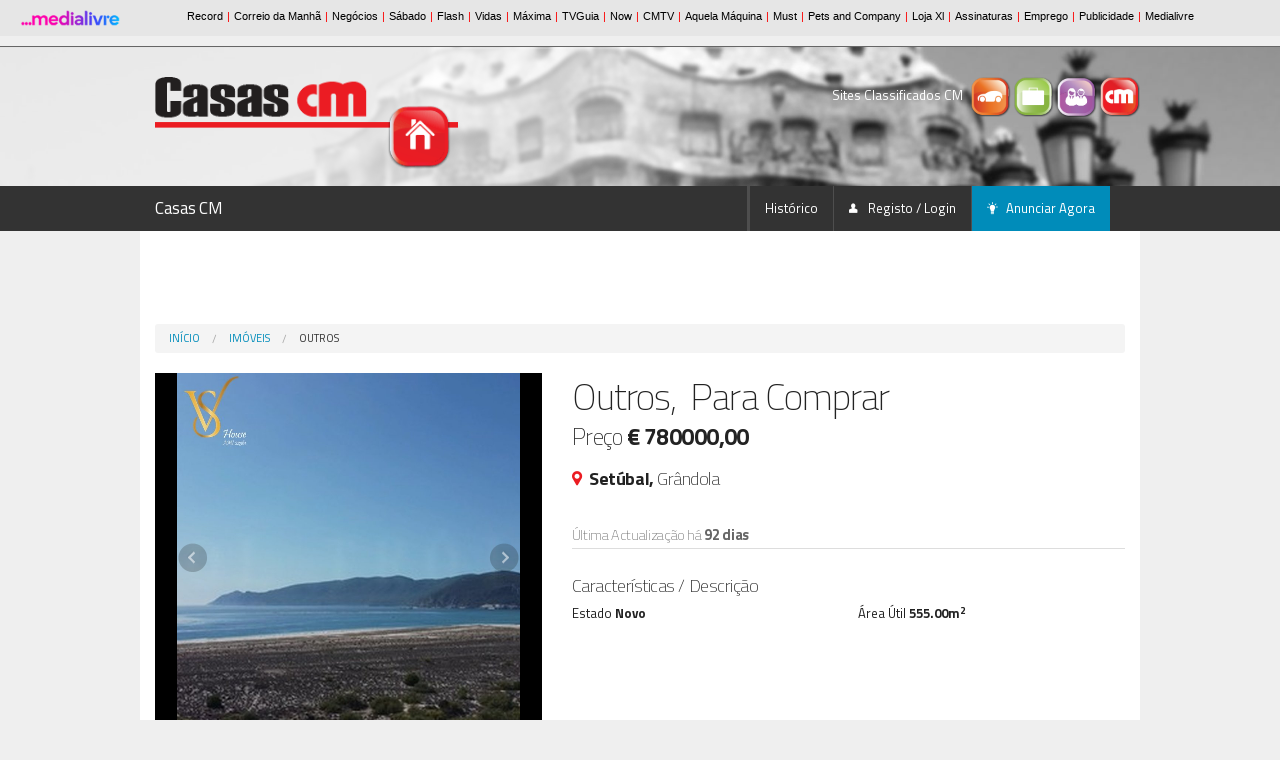

--- FILE ---
content_type: text/html; charset=utf-8
request_url: https://www.casascm.pt/imoveis/outro/detalhe/imo360-imo-43378-terreno-para-construcao-soltroia.html
body_size: 16526
content:



<!DOCTYPE html>
<!--[if IE 8]> 				 <html class="no-js lt-ie9" lang="pt"> <![endif]-->
<!--[if gt IE 8]><!-->
<!--<![endif]-->

<html lang="pt" xmlns="http://www.w3.org/1999/xhtml">
<head id="ClassificadosCMHead">
    <!-- SSO Init Scripts -->
    <script>
        
        window.cofSSOInitScripts = window.cofSSOInitScripts || [];
        window.cofSSOInitScripts.push({ 'action': 'actions.quantcast' });
        window.cofSSOInitScripts.push({
            'config': {
                'ssoHost': 'aminhaconta.xl.pt'
            
                    ,'relevantDigitalConfigId': '645360d190525c85adf1c5d1',
                    'relevantDigitalScriptId': '6453576dabeda4abd6f1c5c3'
            
            }
        });



        (function (w, d, s, l) {
            w[l] = w[l] || [];
            var f = d.getElementsByTagName(s)[0],
                j = d.createElement(s); j.async = true; j.src =
                    '//aminhaconta.xl.pt/Api/js/CofinaSSOInitScripts.js?_' + String(Math.random() * 100000); f.parentNode.insertBefore(j, f);
        })(window, document, 'script', 'cofSSOInitScripts');
    </script>
    <!-- End Init Scripts -->
    <!-- Google Tag Manager --> 
    <script>
        (function (w, d, s, l, i) {
            w[l] = w[l] || [];
            w[l].push({ 'gtm.start': new Date().getTime(), event: 'gtm.js' });
            var f = d.getElementsByTagName(s)[0], j = d.createElement(s), dl = l != 'dataLayer' ? '&l=' + l : ''; j.async = true;
            j.src = 'https://www.googletagmanager.com/gtm.js?id=' + i + dl; f.parentNode.insertBefore(j, f);
        })(window, document, 'script', 'dataLayer', 'GTM-M7D85VG2');
    </script> 
    <!-- End Google Tag Manager -->
    <meta http-equiv="X-UA-Compatible" content="IE=10" />
    <script type="text/javascript">
        var globalVarSiteUrl = "/";
    </script>
    <meta charset="utf-8" /><meta name="viewport" content="width=device-width, initial-scale=1, maximum-scale=1, user-scalable=0" />
    

    <!-- Foundation 3 for IE 8 and earlier -->
    <!--[if lt IE 9]>
        <link href="/ClassifCSSBundle/CSSltIE9?v=3k-X7ugp63GZ-IOeyPUszP2DpRYGFDE3d5yDaUYzZRQ1" rel="stylesheet"/>

	<![endif]-->
    <!-- Foundation 5 for IE 9 and earlier -->
    <!--[if gt IE 8]><!-->


    <!--<![endif]-->
    <link rel="stylesheet" href="https://fonts.googleapis.com/css?family=Titillium+Web:400,200,200italic,400italic,700,700italic" />
    <script type="text/javascript" src="/Layout/js/foundation5/vendor/modernizr.js"></script>
    <link href="/ClassifCSSBundle/CSSClass?v=s_8qfxX_VSKMMrVsC7larlGRePU-QlR0k1mFotU5T6k1" rel="stylesheet"/>


    <!-- Favicons -->
    <link rel="mask-icon" href="/Layout/favicons/CasasCM/safari-pinned-tab.svg" color="#5bbad5" />
    <link rel="apple-touch-icon" sizes="57x57" href="/Layout/favicons/CasasCM/apple-touch-icon-57x57.png?v=1.0" />
    <link rel="apple-touch-icon" sizes="60x60" href="/Layout/favicons/CasasCM/apple-touch-icon-60x60.png?v=1.0" />
    <link rel="apple-touch-icon" sizes="72x72" href="/Layout/favicons/CasasCM/apple-touch-icon-72x72.png?v=1.0" />
    <link rel="apple-touch-icon" sizes="76x76" href="/Layout/favicons/CasasCM/apple-touch-icon-76x76.png?v=1.0" />
    <link rel="apple-touch-icon" sizes="114x114" href="/Layout/favicons/CasasCM/apple-touch-icon-114x114.png?v=1.0" />
    <link rel="apple-touch-icon" sizes="120x120" href="/Layout/favicons/CasasCM/apple-touch-icon-120x120.png?v=1.0" />
    <link rel="apple-touch-icon" sizes="144x144" href="/Layout/favicons/CasasCM/apple-touch-icon-144x144.png?v=1.0" />
    <link rel="apple-touch-icon" sizes="152x152" href="/Layout/favicons/CasasCM/apple-touch-icon-152x152.png?v=1.0" />
    <link rel="apple-touch-icon" sizes="180x180" href="/Layout/favicons/CasasCM/apple-touch-icon-180x180.png?v=1.0" />
    <link rel="icon" type="image/png" href="/Layout/favicons/CasasCM/favicon-32x32.png?v=1.0" sizes="32x32" />
    <link rel="icon" type="image/png" href="/Layout/favicons/CasasCM/android-chrome-192x192.png?v=1.0" sizes="192x192" />
    <link rel="icon" type="image/png" href="/Layout/favicons/CasasCM/favicon-96x96.png?v=1.0" sizes="96x96" />
    <link rel="icon" type="image/png" href="/Layout/favicons/CasasCM/favicon-16x16.png?v=1.0" sizes="16x16" />
    <link rel="manifest" href="/Layout/favicons/CasasCM/manifest.json?v=1.0" />
    <link rel="shortcut icon" href="/Layout/favicons/CasasCM/favicon.ico?v=1.0" />

    <meta name="msapplication-TileColor" content="#00aba9" />
    <meta name="msapplication-TileImage" content="/Layout/favicons/CasasCM/mstile-144x144.png?v=1.0" />
    <meta name="msapplication-config" content="/Layout/favicons/CasasCM/browserconfig.xml?v=1.0" />
    <meta name="theme-color" content="#ffffff" />

    <!-- Javascripts Genéricos -->

    <!-- Foundation 3 for IE 8 and earlier -->
    <!--[if (lt IE 9)]>
        <script src="/ClassifJSBundle/JSltIE9?v=7vF0XgMRDt5gZFr1pHDJW4e7QtJJ2z99LA6JWtVRflo1"></script>

    <![endif]-->

    <!-- Foundation 5 for IE 9 and later -->

    <!--[if (gt IE 8)]><!-->
    <script src="/ClassifJSBundle/JSgtIE8?v=DqeoD1zVBYlTAjSK-Sj7XKcgeLIGdwCc6V_CLUWgZRo1"></script>

    <script src="/Layout/js/foundation5/foundation.min.js"></script>
    <script src="/Layout/js/foundation5/foundation/foundation.abide.js"></script>
    <!--<![endif]-->

    <script src="/ClassifJSBundle/JSClass?v=8nnRmhSYFBrMacEwLpGcWzv4FfYIgCxQfdRdCf4_We41"></script>


    <script type="text/javascript">

        $(document).ready(function () {

            CofinaError.init();

            $('.listaAnuncios tbody tr')
                .hover(function () { $(this).addClass('fundoHover'); }, function () { $(this).removeClass('fundoHover'); })
                .click(function () { window.location.href = $(this).attr('href'); });

            // Botões CONSULTAR em Listas de Mensagens
            $('.listaAnuncios .icone-consultar, .listaAnuncios .icone-apagar')
                .click(function (event) {
                    event.stopPropagation();
                });

            // Botão DETALHE em Listas de Mensagens
            $('.listaMensagens .botao-detalhe')
                .click(function (event) {
                    event.preventDefault();
                    event.stopPropagation();
                    $(this).parent().siblings().children('.detalhe').slideToggle();
                    if ($(this).attr('estado') != 'activo') {
                        $(this).attr('estado', 'activo');
                        $(this).children('i').addClass('fi-arrow-up');
                    }
                    else {
                        $(this).attr('estado', 'inactivo');
                        $(this).children('i').removeClass('fi-arrow-up');
                    }
                });

            // Fechar Reveal Modals (Botões)
            $('.close-reveal-button').click(function () { $('#' + $(this).attr('data-reveal-id')).foundation('reveal', 'close'); });

            // Validação de BOTÃO após CHECK
            $('#form-registo-utilizador #check-confirmacao').click(function () {
                if ($(this).prop('checked') == true) $('#form-registo-utilizador :submit').removeClass('disabled');
                else $('#form-registo-utilizador :submit').addClass('disabled');
            });

            // Roll-overs em logos (Rodapé)
            $('#logo-footer-casasCM').hover(function () { $(this).attr('src', '/Layout/img/logo-casasCM-branco.png'); }, function () { $(this).attr('src', '/Layout/img/logo-casasCM-cinza.png'); });
            $('#logo-footer-standCM').hover(function () { $(this).attr('src', '/Layout/img/logo-standCM-branco.png'); }, function () { $(this).attr('src', '/Layout/img/logo-standCM-cinza.png'); });
            $('#logo-footer-empregoCM').hover(function () { $(this).attr('src', '/Layout/img/logo-empregoCM-branco.png'); }, function () { $(this).attr('src', '/Layout/img/logo-empregoCM-cinza.png'); });
            $('#logo-footer-convivioCM').hover(function () { $(this).attr('src', '/Layout/img/logo-convivioCM-branco.png'); }, function () { $(this).attr('src', '/Layout/img/logo-convivioCM-cinza.png'); });

            //Starts the sliders
            $(document).foundation({
                reveal: {}
            });

            // -----------------------------------------------------------
            //  Arrancamos o SLIDESHOW (HEADER)
            $('#slideshow-header').slick({
                autoplay: true,
                lazyLoad: 'progressive',
                arrows: false,
            });
        });


    </script>

    
    <link id="GoogleAMPDetailLink" rel="amphtml" href="http://www.casascm.pt/imoveis/outro/detalhe/amp/imo360-imo-43378-terreno-para-construcao-soltroia.html" />
    <link href="/Layout/css/app-print.css" rel="stylesheet" media="print" />

    <title>Outros, Grândola - Imóveis - CasasCM</title>
<meta property="og:title" content="Outros, Grândola - Imóveis - CasasCM" />
<meta property="og:description" content="CasasCM - Outros Para Comprar | Terreno para Construção SOLTRÓIA" />
<meta name="description" content="CasasCM - Outros Para Comprar | Terreno para Construção SOLTRÓIA" />
<meta name="keywords" content="Imóveis, Grândola, Outros, Para Comprar" />
<meta property="og:type" content="website" />
<meta property="og:url" content="https://www.casascm.pt/imoveis/outro/detalhe/imo360-imo-43378-terreno-para-construcao-soltroia.html" />
<meta property="og:image" content="https://images.crm360.pt/imoveis/wnrry1/foto_marca_agua/ayrmm23b21wpy8je3picks.jpg" />
<link rel="image_src" href="https://images.crm360.pt/imoveis/wnrry1/foto_marca_agua/ayrmm23b21wpy8je3picks.jpg" />

    <meta name="apple-itunes-app" content="app-id=1166220264" />
    <meta name="google-play-app" content="app-id=com.cofina.casascm.android" />
    <link rel="android-touch-icon" href="/Layout/favicons/CasasCM/android-chrome-192x192.png" />
    </head>
<body id="ClassificadosCMBody">
    <!-- Google Tag Manager --> 
    <noscript><iframe src="https://www.googletagmanager.com/ns.html?id=GTM-M7D85VG2" height="0" width="0" style="display:none;visibility:hidden"></iframe></noscript> 
    <!-- End Google Tag Manager -->

    

<input type="hidden" id="hdnDeviceType" value="Desktop" />
<input type="hidden" id="hdnKeywordByType" value="detalhe" />

<script async='async' src='https://securepubads.g.doubleclick.net/tag/js/gpt.js'></script>
<script>
    var googletag = googletag || {};
    googletag.cmd = googletag.cmd || [];
</script>

<script type='text/javascript'>

    function applyDeviceSize(deviceType, keywordByType) {

        //MastHead
        $('#banner-masthead').removeAttr('style');
        if (deviceType != 'Desktop' && $(window).width() > 768)
            $('#banner-masthead').attr('style', "float: right;margin-right: 12%;margin-top: 9px;");

        if (deviceType == 'Desktop' && $(window).width() < 769)
            $('#banner-masthead').attr('style', "float: right;margin-right: 20%;margin-top: 9px;");

        if (deviceType == 'Mobile' && $(window).height() < $(window).width())   //Mobile Landscape
        {
            if ($(window).width() < 769)
                $('#banner-masthead').attr('style', "float: right;margin-right: 24%;margin-top: 9px;");
            else
                $('#banner-masthead').attr('style', "float: right;margin-right: 4%;margin-top: 9px;");
        }

        if (deviceType != 'Desktop' && $(window).width() < 768) {
            $('#banner-mrec').css('display', 'none');
        }
        else {
            $('#banner-mrec-mobile').css('display', 'none');

            if (keywordByType == 'listagem' && $(window).width() < 769) {
                $('#cxFiltros').removeClass('four small-12 medium-4 columns medium-pull-8').addClass('five small-12 medium-5 columns medium-pull-7');
                $('#cxListagem').removeClass('eight small-12 medium-8 columns medium-push-4').addClass('seven small-12 medium-7 columns medium-push-5');
            }

            if (keywordByType == 'homepage' && $(window).width() < 769) {
                $('#listaCategorias').parent().parent().removeClass('eight small-12 medium-8 columns').addClass('seven small-12 medium-7 columns');
                $('#mapaPT').parent().removeClass('four small-12 medium-4 columns').addClass('five small-12 medium-5 columns');
            }

            if (keywordByType == 'detalhe' && $(window).width() < 769)
                $('#listaDestaques ul:first').removeClass('medium-block-grid-3').addClass('medium-block-grid-2');
        }
    }

    $(function () {

        var deviceType = 'Desktop';
        var pubPath = 'IMOVEIS/OUTRO';
        var keywordByType = 'detalhe';
        var keywordForPub = '';
        var ppid = '';

        function adsRenderEnded(adsEvent) {
            var containsAd = false;
            var slotElementID = adsEvent.slot.getSlotElementId();
            if (slotElementID == "div-gpt-oop") {
                containsAd = !adsEvent.isEmpty;
            }

            if (containsAd === true) {
                $('#div-gpt-oop').html('<h6><small>Pub</small></h6>' + $(this).html());
            }
        }

        ////Caso não exista keyword é porque a página não tem pub, não é feita nenhuma chamada.
        if (typeof (keywordByType) !== 'undefined' && keywordByType != '') {

            var configPubJson = {
                slotNames: {
                    oopSlotName: 'OutOfPage',
                    mastheadSlotName: 'BTFhorz',
                    mrecSlotName: 'BTFvert',
                    leaderboardSlotName: 'BTFhorz'
                },
                adUnitPaths: {
                    oopAdUnitPath: '/4196/CORREIODAMANHA_CLASSF_WEBSITE/',
                    mastheadAdUnitPath: '/4196/CORREIODAMANHA_CLASSF_MASTHEAD/',
                    mrecAdUnitPath: '/4196/CORREIODAMANHA_CLASSF_WEBSITE/',
                    leaderboardAdUnitPath: '/4196/CORREIODAMANHA_CLASSF_WEBSITE/',
                    pubTestSuffix: pubPath,
                },
                slotSizes: {
                    mastheadSizes: [[970, 250],[728, 90]],
                    mrecSizes: [[300, 600], [300, 250]],
                    leaderboardSizes: [[728, 90]],
                }
            };

            COF.pubApi.configPubs(configPubJson);
            COF.pubApi.useCxenseSegments();


            googletag.cmd.push(function () {
                var _mastheadCheckSizes = googletag.sizeMapping()
                    .addSize([0, 0], [[300, 100], [300, 50], [320, 50], [320, 100]])
                    .addSize([768, 200], [728, 90])
                    .addSize([1190, 200], [[728, 90], [970, 250]])
                    .build();

                COF.pubApi.configMastheadCheckSizes(_mastheadCheckSizes);
            });

            var kwpag = [];
            kwpag.push(keywordByType);


            ///Ler da tag caso não as keywords não sejam passadas.
            if (typeof (keywordForPub) === 'undefined' || keywordForPub == '') {
                if ($('meta[name=keywords]') != null)
                    keywordForPub = $('meta[name=keywords]').attr("content");
            }

            if (typeof (keywordForPub) !== 'undefined' && keywordForPub != '') {
                if (keywordForPub != '') {
                    var keys = keywordForPub.split(',');
                    var i;
                    for (i = 0; i < keys.length; ++i) {
                        if (keys[i] != '') {
                            var keyToAdd = keys[i].trim();
                            kwpag.push(keyToAdd);
                        }
                    }
                }
            }

            googletag.cmd.push(function () {
                googletag.pubads()
                    .setTargeting('end', [window.location.href.match(/([^\?]*)\/*$/)[0]])
                    .setTargeting('kw', kwpag);

                googletag.pubads().addEventListener('slotRenderEnded', function (event) {
                    adsRenderEnded(event);
                });

                googletag.pubads().enableSingleRequest();
                googletag.pubads().enableAsyncRendering();
                googletag.pubads().collapseEmptyDivs(true, true);
                googletag.pubads().setCentering(true);
                googletag.companionAds().setRefreshUnfilledSlots(true);
                googletag.pubads().disableInitialLoad();

                if (ppid != '') {
                    googletag.pubads().setPublisherProvidedId(ppid);
                }
                else {
                    try {
                        (async () => {
                            try {
                                const appid = await CofinaSSOInitScripts.getAPPID();
                                googletag.pubads().setPublisherProvidedId(appid);
                            }
                            catch (setPubIdError) {
                                console.error('Error PublisherProvidedId:', setPubIdError);
                            }
                        })();
                    }
                    catch (generalPubIdErorr) {
                        console.error('Error PublisherProvidedId:', generalPubIdErorr);
                    }
                    finally {
                        googletag.enableServices();
                    }
                }


                // Custom adjustments.
                applyDeviceSize(deviceType, keywordByType);

                // OOP
                COF.pubApi.renderOOP($('#div-gpt-oop'));

                // MastHead
                COF.pubApi.renderMasthead($('#div-gpt-masthead'), '', 'horzATF', 'ATF', false);

                //Mrec
                if (deviceType != 'Desktop' && $(window).width() < 768) {
                    COF.pubApi.renderMrec($('#div-gpt-mrec-mobile'), '', 'vertATF', 'ATF', false);
                }
                else {
                    COF.pubApi.renderMrec($('#div-gpt-mrec'), '', 'vertATF', 'ATF', false);
                }



            });
        }
    });

    $(window).resize(function () {
        var DeviceType = $('#hdnDeviceType').val();
        var keywordByType = $('#hdnKeywordByType').val();

        applyDeviceSize(DeviceType, keywordByType);
    });


</script>


    
    <script type="text/javascript">
        var pp_gemius_identifier = 'B9BK6OuXz_BrP9SKNrZOr8exnDS8hNgF_ahRCwz6WqD.17';
        var pp_gemius_extraparameters = new Array('gA=Classificados/CasasCM/IMOVEIS/OUTRO');
        function gemius_pending(i) { window[i] = window[i] || function () { var x = window[i + '_pdata'] = window[i + '_pdata'] || []; x[x.length] = arguments; }; }; gemius_pending('gemius_hit'); gemius_pending('gemius_event'); gemius_pending('pp_gemius_hit'); gemius_pending('pp_gemius_event');
        (function (d, t) { var ex; try { var gt = d.createElement(t), s = d.getElementsByTagName(t)[0], l = 'http' + ((location.protocol == 'https:') ? 's' : ''); gt.async = 'true'; gt.src = l + '://gapt.hit.gemius.pl/xgemius.js'; s.parentNode.insertBefore(gt, s); } catch (ex) { } })(document, 'script');
    </script>
    

    <div class="barraCofina">
        <iframe src="https://barra.xl.pt/responsive/classificadoscm.html?site=classificadoscm" width="100%" height="46" align="top" scrolling="no" frameborder="0"></iframe>
    </div>

    
    
    

    <!-- Header -->
    <header>
        

<div id="elementos-header">
    <div class="row">
        <!-- Logo Portal -->
        <div id="logo-header" class="four small-12 medium-4 columns">
            <a id="logoBig" href="/">
                <img id="logoBigImg" src="/Layout/img/logo-casasCM.png" title="Homepage Imobiliário" alt="Casa HP" />
            </a>
        </div>

        <!-- Ícones Portais + Pesquisa Header -->
        <div class="four small-12 medium-4 large-offset-4 columns">
            <div id="icones-classificados">
                <p>
                    <span class="show-for-large-up">Sites Classificados CM</span>
                    

                    
                        <a title="Stand CM" href="https://www.standcm.pt" target="_blank">
                            <img src="/Layout/img/icone-standCM.png" title="Stand CM" alt="Stand CM" />
                        </a>
                    

                    
                        <a title="Emprego CM" href="https://www.empregocm.pt" target="_blank">
                            <img src="/Layout/img/icone-empregoCM.png" title="Emprego CM" alt="Emprego CM" />
                        </a>
                    

                    
                        <a title="Convívio CM" href="https://www.conviviocm.pt" target="_blank">
                            <img src="/Layout/img/icone-convivioCM.png" title="Convivio CM" alt="Convivio CM" />
                        </a>
                    

                    
                        <a title="Classificados CM" href="https://www.classificadoscm.pt" target="_blank">
                            <img src="/Layout/img/icone-classificadosCM.png" title="Classificados CM" alt="Classificados CM" />
                        </a>
                    
                </p>
            </div>
        </div>
    </div>
</div>
<!-- Pesquisa Header -->


<div id="slideshow">

    <!-- Mobile -->

    

    
        <!-- Cortina -->
        <img class="cortina-header" src="/Layout/img/slideshow/cortina-header-210.png" alt="Cortina Header" />

        <div id="slideshow-header-mobile" class="show-for-small-only">
            <img src="/Layout/img/slideshow/imagem-casascm-640x420-1.jpg" id="SmallHeaderMobileImg" alt="Imagem Header #1" />
        </div>

        <div id="slideshow-header" class="hide-for-small-only">
            
                <div>
                    <img src="/Layout/img/slideshow/imagem-casascm-1920x210-1.jpg" id="fotoSmall1" alt="Imagem Header #1" />
                </div>
            
                <div>
                    <img src="/Layout/img/slideshow/imagem-casascm-1920x210-2.jpg" id="fotoSmall2" alt="Imagem Header #2" />
                </div>
            
                <div>
                    <img src="/Layout/img/slideshow/imagem-casascm-1920x210-3.jpg" id="fotoSmall3" alt="Imagem Header #3" />
                </div>
            
                <div>
                    <img src="/Layout/img/slideshow/imagem-casascm-1920x210-4.jpg" id="fotoSmall4" alt="Imagem Header #4" />
                </div>
            

</div>

    </header>

    <!-- Navigation -->
    <div class="contain-to-grid sticky">
        <nav class="top-bar" data-topbar="">
            
<ul class="title-area">
    <li class="name">
        <h1>
            <a id="CurrentSiteUrlHl" href="https://www.casascm.pt">Casas CM</a>
        </h1>
    </li>
    <li class="toggle-topbar menu-icon"><a href="#"><span>menu</span></a></li>
</ul>
<section class="top-bar-section">
    <!-- Right Nav Section -->
    <ul class="right">
        <li class="divider"></li>
        
        
        <li class="divider"></li>
        <li>
            <a id="AvaliarAutoHl" target="_blank"></a>
        </li>
        <li class="divider"></li>
        <li><a href="/HistoricoAnuncios.aspx">Histórico</a></li>
        <li class="divider"></li>
        <li>
            <a id="UserEmailHL" onclick="CofinaSSOApi.gotoLogin();" href="javascript:void(0);">
                <i class="fi-torso icone"></i>
                Registo / Login</a></li>

        
        <li class="divider"></li>
        <li class="active"><a href="javascript:void(null);" onclick="ClearPersistanceAndRedirect('-1','', '', '', 'ClassificadosImo');"><i class="fi-lightbulb icone"></i>Anunciar Agora</a></li>
    </ul>
</section>

        </nav>
    </div>
    <!-- Conteudos -->
    <div id="barra-alerta-erro" style="display: none;">
        <div class="row">
        </div>
    </div>
    <section id="conteudos">
        
        
    <script src="/ClassifJSBundle/JSClassGalleria?v=DcFiaAbbPAwIk-rLei3W0ontbfmXeiC5X3a85xMa_sc1"></script>

    <script src="/ClassifJSBundle/JSPlUpload?v=ZzOY88UYrxxnexUKFYOG47kky2hTkF0PeRNNSYD1J7c1"></script>

    <script src="/ClassifJSBundle/JSClassDetalhe?v=qmr305Rqx93fo3E9XQjITg87vKEsuTzfMqfmKFv-WT81"></script>

    

   
    <div class="row homepage">
        
<!-- Publicidade (Out Of Page) -->
<div id="banner-out-of-page">
    <div class="twelve small-12 columns">
        <div id="div-gpt-oop"></div>
    </div>
</div>

        
<!-- Publicidade (Masthead) -->
<div id="banner-masthead" class="pub">
    <div class="twelve small-12 columns">
        <div id="div-gpt-masthead" style="margin-bottom:9px;"></div>
    </div>
</div>
        <br><div class="twelve small-12 columns">
  <div class="row barra-status">
    <div class="twelve small-12 columns">
      <ul class="breadcrumbs">
        <li><a href="/">Início</a></li>
        <li><a href="/imoveis.html">Imóveis</a></li>
        <li class="current"><a href="javascript:void(0)">Outros</a></li>
      </ul>
    </div>
  </div>
  <div class="row"><input type="hidden" value="2023/10/06" id="hdnDate"><input type="hidden" name="clientIp" value="" id="clientIp"><div id="detalhe-anuncio" class="seven push-five small-12 medium-7 medium-push-5 columns"><img id="imagem-anuncio-mobile" class="show-for-small-only" src="https://images.crm360.pt/imoveis/wnrry1/foto_marca_agua/ayrmm23b21wpy8je3picks.jpg"><h2 id="AdTitle">Outros, 
        Para Comprar</h2>
      <h4>
              Preço <strong><span id="PriceSpan">
                  € 780000,00</span></strong></h4>
      <h5 class="atributos-preco"></h5>
      <h5 class="localizacao"><i class="icone cor fi-marker"></i><strong>Setúbal, </strong>Grândola</h5>
      <h6 class="validade">
            Última Actualização há <strong id="dataDetalhe"></strong></h6>
      <hr><br><h5 id="headerTitle">Características / Descrição</h5>
      <ul class="block-grid two-up small-block-grid-1 medium-block-grid-2" id="ulGeral">
        <li>
          <p>
          Estado <strong>Novo</strong></p>
        </li>
        <li>
          <p>
          Área Útil <strong>555.00m<sup>2</sup></strong></p>
        </li>
      </ul><br><span id="caracteristicasExtra"></span></div>
    <div id="coluna-esquerda" class="five pull-seven small-12 medium-5 medium-pull-7 columns">
      <div id="imagem-destaque-print"><img src="https://images.crm360.pt/imoveis/wnrry1/foto_marca_agua/ayrmm23b21wpy8je3picks.jpg"></div>
      <div class="fotogaleria"><a href="https://images.crm360.pt/imoveis/wnrry1/foto_marca_agua/ayrmm23b21wpy8je3picks.jpg"><img src="https://images.crm360.pt/imoveis/wnrry1/foto_marca_agua/ayrmm23b21wpy8je3picks.jpg" data-big="https://images.crm360.pt/imoveis/wnrry1/foto_marca_agua/ayrmm23b21wpy8je3picks.jpg" data-title="" data-description=""></a><a href="https://images.crm360.pt/imoveis/wnrry1/foto_marca_agua/cjputnuw6l7o4hlybfq36b.jpg"><img src="https://images.crm360.pt/imoveis/wnrry1/foto_marca_agua/cjputnuw6l7o4hlybfq36b.jpg" data-big="https://images.crm360.pt/imoveis/wnrry1/foto_marca_agua/cjputnuw6l7o4hlybfq36b.jpg" data-title="" data-description=""></a><a href="https://images.crm360.pt/imoveis/wnrry1/foto_marca_agua/docrlr8bagju9bdwomjgte.jpg"><img src="https://images.crm360.pt/imoveis/wnrry1/foto_marca_agua/docrlr8bagju9bdwomjgte.jpg" data-big="https://images.crm360.pt/imoveis/wnrry1/foto_marca_agua/docrlr8bagju9bdwomjgte.jpg" data-title="" data-description=""></a><a href="https://images.crm360.pt/imoveis/wnrry1/foto_marca_agua/wjgat4lo5lb9nubjisa5b5.jpg"><img src="https://images.crm360.pt/imoveis/wnrry1/foto_marca_agua/wjgat4lo5lb9nubjisa5b5.jpg" data-big="https://images.crm360.pt/imoveis/wnrry1/foto_marca_agua/wjgat4lo5lb9nubjisa5b5.jpg" data-title="" data-description=""></a><a href="https://images.crm360.pt/imoveis/wnrry1/foto_marca_agua/59ga8e4s4zaz3l3xszdk5.jpg"><img src="https://images.crm360.pt/imoveis/wnrry1/foto_marca_agua/59ga8e4s4zaz3l3xszdk5.jpg" data-big="https://images.crm360.pt/imoveis/wnrry1/foto_marca_agua/59ga8e4s4zaz3l3xszdk5.jpg" data-title="" data-description=""></a><a href="https://images.crm360.pt/imoveis/wnrry1/foto_marca_agua/1sgcrzjr27c92f7okz8xyf.jpg"><img src="https://images.crm360.pt/imoveis/wnrry1/foto_marca_agua/1sgcrzjr27c92f7okz8xyf.jpg" data-big="https://images.crm360.pt/imoveis/wnrry1/foto_marca_agua/1sgcrzjr27c92f7okz8xyf.jpg" data-title="" data-description=""></a></div><input type="hidden" value="geral@svhouse.pt" id="hdnEmailAddress"><div id="cxAccoes">
        <div class="radius alert panel">
          <h6>
                  Referência do Anúncio <strong>CM08907952IMO</strong></h6>
          <h4>Anúncio Expirado</h4>
          <p>O presente anúncio já não se encontra activo.</p>
        </div>
      </div>
    </div>
  </div>
  <div id="modal-denunciar-anuncio" class="reveal-modal small" data-reveal="">
    <h2><i class="fi-prohibited icone cinza"></i>Denunciar anúncio
          </h2><span id="erroDenuncia" class="alert-box alert radius" style="display:none"></span><span id="LoggedInDenunciaModalContent" style="display:none"><p>
              Preencha o seguinte formulário para <strong>denunciar o anúncio</strong>. Indique claramente a razão pela qual entende que o anúncio é impróprio. O seu <strong id="strongIP"></strong> ficará registado para prevenir utilizações abusivas.
            </p><label>
              Motivo da denúncia <span class="cor-vermelho">*</span><select name="motivoDenuncia" id="motivoDenuncia" style="margin:0;"><option value="" selected>Seleccione o motivo</option>
          <option value="foto">Foto</option>
          <option value="conteudos">Conteúdos</option>
          <option value="contactos">Contactos</option>
          <option value="fraude">Tentativa de Fraude</option>
          <option value="outro">Outros</option></select><small class="error" id="erroMotivoDenuncia" style="display:none">Preencha o motivo da denúncia.</small></label><textarea id="comentarioDenuncia" placeholder="Escreva aqui os seus comentários adicionais" rows="6" style="margin-top:16px;"></textarea><button class="small alert radius button" id="Actions_Denunciate"><i class="fi-prohibited icone"></i>Denunciar Anúncio
            </button><a class="close-reveal-button small secondary radius button" data-reveal-id="modal-denunciar-anuncio">Cancelar</a><span class="recapcha"><div id="subscribeRecaptchaDenuncia"></div></span><div id="ReCaptchaDenunciaInvalid" class="error"><small id="ReCaptchaDenunciaMsg" class="error" role="alert" style="display:none">* Por favor indique que não é um robô.</small></div><script src="https://www.google.com/recaptcha/api.js?onload=recaptcha_onLoad_subscribeRecaptchaDenuncia&amp;render=explicit" async="" defer></script><script type="text/javascript">

              var recaptcha_onLoad_subscribeRecaptchaDenuncia = function () {
              window.recaptcha_subscribeRecaptchaDenuncia = grecaptcha.render('subscribeRecaptchaDenuncia', {
                    'sitekey': '6LdS-m8cAAAAAHbpAKCNNqHDA3tIAGghDKuawaNn',
                    'callback': function () {    
                    
                                $("#ReCaptchaDenunciaInvalid").hide();
                                $("#ReCaptchaDenunciaMsg").hide();
                                AdDetail.Denunciate();
                                                                                                                           
                                grecaptcha.reset(recaptcha_subscribeRecaptchaDenuncia);
                                return; 
                     },
                    'size': 'invisible',
                    'badge': 'inline'
                });

                var element = document.getElementById('Actions_Denunciate');
                element.onclick = function (event) {
                  event.preventDefault();
                  grecaptcha.execute(recaptcha_subscribeRecaptchaDenuncia);
                }
                
                var openModalDen = document.getElementById('modalDenunciaButton');
                openModalDen.onclick = function (event) {
                    $("#ReCaptchaDenunciaInvalid").show();
                }
                            
              }
            </script></span><span id="NotLoggedInDenunciaModalContent" style="display:none"><p>
              Para fazer a denúncia do anúncio <strong>Outros, 
        Para Comprar</strong>
              é necessário efectuar o login com a sua conta.
            </p>
      <p class="lead">O que pretende fazer em seguida ?</p><a href="javascript:void(null);" id="Actions_GoToLogin_Prohibited" class="small alert radius button" type="submit" onclick="CofinaSSOApi.gotoLogin();"><i class="fi-torso icone"></i>Registo/Login
            </a> 
            <a class="close-reveal-button small secondary radius button" data-reveal-id="modal-adicionar-favoritos-semconta">Continuar a Navegar</a></span><a class="close-reveal-modal">×</a></div>
  <hr>
</div><script type="text/javascript">

      var fullSearchfields = "Preco:780000,00€;Pais:PortugalDistrito:Setúbal;Concelho:Grândola;AreaUtilm:555.00;TipodeImovel:Outro;Estado:Novo;";

      var long = '-8.863573272016879';
      var lat = '38.46205645186738';

      long = long.replace(",","");
      lat = lat.replace(",","");

      if ($("#ulGeral > li").length == 0) {
      $("#headerTitle").remove();
      }
      if($(".fotogaleria").length > 0) {

      Galleria.loadTheme('/Layout/js/twelve/galleria.twelve.min.js');

      Galleria.configure({
      maxScaleRatio: 1,
      imageCrop: false,
      responsive: true
      });

      // Initialize Galleria
      Galleria.run('.fotogaleria', {
      extend: function () {
      this.$('image-nav-left, image-nav-right').on('click', function(){ ga('send', 'pageview'); });
      }
      });
      }

      var container = "#dataDetalhe";
      setDataSpan('2025-10-20 02:05:16.427', container);

      var userData = '';

      if(userData != '') {
      container = "#dataAnunciante";
      setDataSpan(userData, container);
      }

       
      
      var part = fullSearchfields.split("###");
      var htmlExtras = '';
      if(part[1] != '' && part[1] != null && part[1] != undefined)
      {
        var extras = part[1].split(";")          
        $.each(extras, function (key, value) 
        {            
            var temp = value.split("|||");            
            if(value != '' && temp[0] != 'Tipo de utilização' && temp[0] != 'Divisões')
            {              
              htmlExtras += "<h6>" + temp[0] + "</h6>";
              htmlExtras += "<p><strong>" + temp[1] + "</strong></p>";
              htmlExtras += "<br />";
            }
        });

        if(htmlExtras != ''){
          $("#caracteristicasExtra").append(htmlExtras);
        }
      }
 
    </script>
    </div>
    <input type="hidden" id="hdnContentID" value='8907952'/>
    
        <div class="row">
            <div class="eight small-12 medium-7 large-8 columns">
                <!-- Lista de Destaques (6) -->
                <div class="row">
  <div id="listaDestaques" class="twelve small-12 columns">
    <h4>
          Outros Anúncios <small>
            classificados em <strong>Outros</strong></small></h4>
    <ul class="block-grid three-up small-block-grid-1 medium-block-grid-3">
      <li><a class="cxDestaque th" href="/imoveis/outro/detalhe/imo360-imo-057763-propriedade-com-grande-terreno-em-albarraque.html"><div class="imagem"><img src="/Layout/img/semImagem-191x126.png"></div><span class="radius alert label">
            € 850000,00</span><div class="legend">
            <h6>Outros, 
              </h6>
          </div></a></li>
      <li><a class="cxDestaque th" href="/imoveis/outro/detalhe/imo360-imo-057755-loja-transformada-em-estudio-no-monte-de-caparica.html"><div class="imagem"><img src="/Layout/img/semImagem-191x126.png"></div><span class="radius alert label">
            € 115000,00</span><div class="legend">
            <h6>Outros, 
              </h6>
          </div></a></li>
      <li><a class="cxDestaque th" href="/imoveis/outro/detalhe/imo360-imo-057752-loja-transformada-em-estudio-na-arrentela.html"><div class="imagem"><img src="/Layout/img/semImagem-191x126.png"></div><span class="radius alert label">
            € 115000,00</span><div class="legend">
            <h6>Outros, 
              </h6>
          </div></a></li>
      <li><a class="cxDestaque th" href="/imoveis/outro/detalhe/imo360-imo-057751-moradia-isolada-terrea-t31-qta-laranjeiras---fernao-fero.html"><div class="imagem"><img src="/Layout/img/semImagem-191x126.png"></div><span class="radius alert label">
            € 640000,00</span><div class="legend">
            <h6>Outros, 
              </h6>
          </div></a></li>
      <li><a class="cxDestaque th" href="/imoveis/outro/detalhe/imo360-imo-057748-moradia-geminada-t4-cpergula-pinhal-general---fernao-ferro.html"><div class="imagem"><img src="/Layout/img/semImagem-191x126.png"></div><span class="radius alert label">
            € 525000,00</span><div class="legend">
            <h6>Outros, 
              </h6>
          </div></a></li>
      <li><a class="cxDestaque th" href="/imoveis/outro/detalhe/imo360-imo-78264-moradia-bifamiliar-t2-situada-no-res-do-chao-localizada-em-marinhas-esposende-a-cerca-de-15-km-da-praia-de-rio-dos-moinhos.html"><div class="imagem"><img src="/Layout/img/semImagem-191x126.png"></div><span class="radius alert label">
            € 780,00</span><div class="legend">
            <h6>Outros, 
              </h6>
          </div></a></li>
    </ul>
  </div>
</div>


                <!-- Publicidade Engageya-->
                


                <!-- Lista de Últimos anúncios (8 anúncios) -->
                <div class="row">
  <div id="listaUltimasEntradas" class="twelve small-12 columns">
    <h4>
            Últimos anúncios
            <small>Os 10 mais recentes</small></h4>
    <ul class="no-bullet">
      <li>Quartos -
      <a href="https://www.casascm.pt/imoveis/quarto/detalhe/quarto-casal-com-varanda-e-janela.html">  <span class="radius secondary label" id="spanData_ClassificadosImo-8960475_"></span></a></li><script type="text/javascript">
      var container = "#spanData_" + "ClassificadosImo-8960475" + "_" + "";
      setDataSpan('2026-01-20T17:39:26Z', container);
    </script><li>Moradias -
      <a href="https://www.casascm.pt/imoveis/moradia/detalhe/imo360-imo-057766-moradia-t31-de-gaveto-em-esporoes---braga.html">  <span class="radius secondary label" id="spanData_ClassificadosImo-8960461_"></span></a></li><script type="text/javascript">
      var container = "#spanData_" + "ClassificadosImo-8960461" + "_" + "";
      setDataSpan('2026-01-20T00:00:00Z', container);
    </script><li>Outros -
      <a href="https://www.casascm.pt/imoveis/outro/detalhe/imo360-imo-057763-propriedade-com-grande-terreno-em-albarraque.html">  <span class="radius secondary label" id="spanData_ClassificadosImo-8960459_"></span></a></li><script type="text/javascript">
      var container = "#spanData_" + "ClassificadosImo-8960459" + "_" + "";
      setDataSpan('2026-01-20T00:00:00Z', container);
    </script><li>Apartamentos -
      <a href="https://www.casascm.pt/imoveis/apartamento/detalhe/imo360-imo-057761-apartamento-t2-em-sao-joao-da-madeira.html">  <span class="radius secondary label" id="spanData_ClassificadosImo-8960457_"></span></a></li><script type="text/javascript">
      var container = "#spanData_" + "ClassificadosImo-8960457" + "_" + "";
      setDataSpan('2026-01-20T00:00:00Z', container);
    </script><li>Apartamentos -
      <a href="https://www.casascm.pt/imoveis/apartamento/detalhe/imo360-imo-78270-apartamento-t3-csuite-e-arrecadacao.html">  <span class="radius secondary label" id="spanData_ClassificadosImo-8960465_"></span></a></li><script type="text/javascript">
      var container = "#spanData_" + "ClassificadosImo-8960465" + "_" + "";
      setDataSpan('2026-01-20T00:00:00Z', container);
    </script><li>Armazéns -
      <a href="https://www.casascm.pt/imoveis/armazem/detalhe/imo360-imo-6534-armazem-de-dois-pisos-com-logradouro.html">  <span class="radius secondary label" id="spanData_ClassificadosImo-8960463_"></span></a></li><script type="text/javascript">
      var container = "#spanData_" + "ClassificadosImo-8960463" + "_" + "";
      setDataSpan('2026-01-20T00:00:00Z', container);
    </script><li>Apartamentos -
      <a href="https://www.casascm.pt/imoveis/apartamento/detalhe/imo360-imo-057762-apartamento-t2---n13---vila-do-conde.html">  <span class="radius secondary label" id="spanData_ClassificadosImo-8960458_"></span></a></li><script type="text/javascript">
      var container = "#spanData_" + "ClassificadosImo-8960458" + "_" + "";
      setDataSpan('2026-01-20T00:00:00Z', container);
    </script><li>Apartamentos -
      <a href="https://www.casascm.pt/imoveis/apartamento/detalhe/imo360-imo-057765-apartamento-t4-remodelado---avenida-sao-joao-xxi-braga.html">  <span class="radius secondary label" id="spanData_ClassificadosImo-8960460_"></span></a></li><script type="text/javascript">
      var container = "#spanData_" + "ClassificadosImo-8960460" + "_" + "";
      setDataSpan('2026-01-20T00:00:00Z', container);
    </script><li>Lojas -
      <a href="https://www.casascm.pt/imoveis/loja/detalhe/20260119-1514-areagestxxi-cede-pastelaria-snack.html">  <span class="radius secondary label" id="spanData_ClassificadosImo-8960471_"></span></a></li><script type="text/javascript">
      var container = "#spanData_" + "ClassificadosImo-8960471" + "_" + "";
      setDataSpan('2026-01-20T00:00:00Z', container);
    </script><li>Moradias -
      <a href="https://www.casascm.pt/imoveis/moradia/detalhe/imo360-imo-057767-oportunidade-de-investimento-no-coracao-de-paderne-com-3-projetos-de-reconstrucao.html">  <span class="radius secondary label" id="spanData_ClassificadosImo-8960462_"></span></a></li><script type="text/javascript">
      var container = "#spanData_" + "ClassificadosImo-8960462" + "_" + "";
      setDataSpan('2026-01-20T00:00:00Z', container);
    </script><li>Apartamentos -
      <a href="https://www.casascm.pt/imoveis/apartamento/detalhe/imo360-imo-78268-apartamento-t3-1-no-porto-altopalt388.html">  <span class="radius secondary label" id="spanData_ClassificadosImo-8960464_"></span></a></li><script type="text/javascript">
      var container = "#spanData_" + "ClassificadosImo-8960464" + "_" + "";
      setDataSpan('2026-01-20T00:00:00Z', container);
    </script><li>Outros -
      <a href="https://www.casascm.pt/imoveis/outro/detalhe/20260119-1149-procuro-anexo.html"> T0,  <span class="radius secondary label" id="spanData_ClassificadosImo-8960466_"></span></a></li><script type="text/javascript">
      var container = "#spanData_" + "ClassificadosImo-8960466" + "_" + "";
      setDataSpan('2026-01-20T00:00:00Z', container);
    </script></ul>
  </div>
</div><div class="row">
  <div id="listaExemplos" class="twelve small-12 columns">
    <h4>Exemplos de Pesquisa</h4>
    <div class="twelve small-6 columns">
      <ul class="no-bullet">
        <li><a href="https://www.casascm.pt/ListagemAnuncio.aspx?hp_Categoria=347&amp;rangeTipologiaMin=&amp;rangeTipologiaMax=&amp;Estado=&amp;hp_rangePriceMin=&amp;hp_rangePriceMax=&amp;hp_Finalidade=Venda&amp;hp_rangeAreaMin=&amp;hp_rangeAreaMax=&amp;Distrito=LISBOA&amp;Concelho=LISBOA&amp;Freguesia="><span>Comprar apartamento em Lisboa</span></a></li>
        <li><a href="https://www.casascm.pt/ListagemAnuncio.aspx?q=&amp;CategoriaHidden=347&amp;Distrito=LISBOA&amp;Concelho=LISBOA&amp;Freguesia=&amp;Categoria%5B%5D=347&amp;Finalidade=Aluguer&amp;rangeTipologiaMin=&amp;rangeTipologiaMax=&amp;rangePriceMin=&amp;rangePriceMax=&amp;rangeAreaMin=&amp;rangeAreaMax=&amp;ReferenciaAnuncio="><span>Alugar apartamento em Lisboa</span></a></li>
        <li><a href="https://www.casascm.pt/ListagemAnuncio.aspx?q=&amp;CategoriaHidden=347&amp;Distrito=PORTO&amp;Concelho=PORTO&amp;Freguesia=&amp;Finalidade=Venda&amp;rangeTipologiaMin=&amp;rangeTipologiaMax=&amp;rangePriceMin=&amp;rangePriceMax=&amp;rangeAreaMin=&amp;rangeAreaMax=&amp;ReferenciaAnuncio="><span>Comprar apartamento no Porto</span></a></li>
        <li><a href="https://www.casascm.pt/ListagemAnuncio.aspx?q=&amp;CategoriaHidden=347&amp;Distrito=SET%C3%9ABAL&amp;Concelho=SET%C3%9ABAL&amp;Freguesia=&amp;Finalidade=Venda&amp;rangeTipologiaMin=&amp;rangeTipologiaMax=&amp;rangePriceMin=&amp;rangePriceMax=&amp;rangeAreaMin=&amp;rangeAreaMax=&amp;ReferenciaAnuncio="><span>Comprar apartamento em Setúbal</span></a></li>
        <li><a href="https://www.casascm.pt/ListagemAnuncio.aspx?q=&amp;CategoriaHidden=347&amp;Distrito=BRAGA&amp;Concelho=BRAGA&amp;Freguesia=&amp;Finalidade=Venda&amp;rangeTipologiaMin=&amp;rangeTipologiaMax=&amp;rangePriceMin=&amp;rangePriceMax=&amp;rangeAreaMin=&amp;rangeAreaMax=&amp;ReferenciaAnuncio="><span>Comprar apartamento em Braga</span></a></li>
        <li><a href="https://www.casascm.pt/ListagemAnuncio.aspx?hp_Categoria=348&amp;rangeTipologiaMin=&amp;rangeTipologiaMax=&amp;Estado=&amp;hp_rangePriceMin=&amp;hp_rangePriceMax=&amp;hp_Finalidade=Venda&amp;hp_rangeAreaMin=&amp;hp_rangeAreaMax=&amp;Distrito=LISBOA&amp;Concelho=LISBOA&amp;Freguesia="><span>Comprar moradia em Lisboa</span></a></li>
        <li><a href="https://www.casascm.pt/ListagemAnuncio.aspx?q=&amp;CategoriaHidden=348&amp;Distrito=BRAGA&amp;Concelho=BRAGA&amp;Freguesia=&amp;Categoria%5B%5D=348&amp;Finalidade=Venda&amp;rangeTipologiaMin=&amp;rangeTipologiaMax=&amp;rangePriceMin=&amp;rangePriceMax=&amp;rangeAreaMin=&amp;rangeAreaMax=&amp;ReferenciaAnuncio="><span>Comprar moradia em Braga</span></a></li>
        <li><a href="https://www.casascm.pt/ListagemAnuncio.aspx?q=&amp;CategoriaHidden=348&amp;Distrito=PORTO&amp;Concelho=PORTO&amp;Freguesia=&amp;Finalidade=Venda&amp;rangeTipologiaMin=&amp;rangeTipologiaMax=&amp;rangePriceMin=&amp;rangePriceMax=&amp;rangeAreaMin=&amp;rangeAreaMax=&amp;ReferenciaAnuncio="><span>Comprar moradia no Porto</span></a></li>
        <li><a href="https://www.casascm.pt/ListagemAnuncio.aspx?q=&amp;CategoriaHidden=348&amp;Distrito=SET%C3%9ABAL&amp;Concelho=SET%C3%9ABAL&amp;Freguesia=&amp;Finalidade=Venda&amp;rangeTipologiaMin=&amp;rangeTipologiaMax=&amp;rangePriceMin=&amp;rangePriceMax=&amp;rangeAreaMin=&amp;rangeAreaMax=&amp;ReferenciaAnuncio="><span>Comprar moradia em Setúbal</span></a></li>
        <li><a href="https://www.casascm.pt/ListagemAnuncio.aspx?hp_Categoria=347&amp;rangeTipologiaMin=&amp;rangeTipologiaMax=&amp;Estado=&amp;hp_rangePriceMin=&amp;hp_rangePriceMax=&amp;hp_Finalidade=F%C3%A9rias&amp;hp_rangeAreaMin=&amp;hp_rangeAreaMax=&amp;Distrito=FARO&amp;Concelho="><span>Casas de férias no Algarve</span></a></li>
      </ul>
    </div>
    <div class="twelve small-6 columns">
      <ul class="no-bullet">
        <li><a href="https://www.casascm.pt/ListagemAnuncio.aspx?hp_Categoria=350&amp;rangeTipologiaMin=&amp;rangeTipologiaMax=&amp;Estado=&amp;hp_rangePriceMin=&amp;hp_rangePriceMax=&amp;hp_Finalidade=Venda&amp;hp_rangeAreaMin=&amp;hp_rangeAreaMax=&amp;Distrito=LISBOA&amp;Concelho=LISBOA&amp;Freguesia="><span>Comprar terreno em Lisboa</span></a></li>
        <li><a href="https://www.casascm.pt/ListagemAnuncio.aspx?hp_Categoria=350&amp;rangeTipologiaMin=&amp;rangeTipologiaMax=&amp;Estado=&amp;hp_rangePriceMin=&amp;hp_rangePriceMax=&amp;hp_Finalidade=Venda&amp;hp_rangeAreaMin=&amp;hp_rangeAreaMax=&amp;Distrito=BRAGA&amp;Concelho=BRAGA&amp;Freguesia="><span>Comprar terreno em Braga</span></a></li>
        <li><a href="https://www.casascm.pt/ListagemAnuncio.aspx?q=&amp;CategoriaHidden=350&amp;Distrito=PORTO&amp;Concelho=PORTO&amp;Freguesia=&amp;Categoria%5B%5D=350&amp;Finalidade=Venda&amp;rangeTipologiaMin=&amp;rangeTipologiaMax=&amp;rangePriceMin=&amp;rangePriceMax=&amp;rangeAreaMin=&amp;rangeAreaMax=&amp;ReferenciaAnuncio="><span>Comprar terreno no Porto</span></a></li>
        <li><a href="https://www.casascm.pt/ListagemAnuncio.aspx?q=&amp;CategoriaHidden=350&amp;Distrito=SET%C3%9ABAL&amp;Concelho=SET%C3%9ABAL&amp;Freguesia=&amp;Finalidade=Venda&amp;rangeTipologiaMin=&amp;rangeTipologiaMax=&amp;rangePriceMin=&amp;rangePriceMax=&amp;rangeAreaMin=&amp;rangeAreaMax=&amp;ReferenciaAnuncio="><span>Comprar terreno em Setúbal</span></a></li>
        <li><a href="https://www.casascm.pt/ListagemAnuncio.aspx?hp_Categoria=352&amp;rangeTipologiaMin=&amp;rangeTipologiaMax=&amp;Estado=&amp;hp_rangePriceMin=&amp;hp_rangePriceMax=&amp;hp_Finalidade=Venda&amp;hp_rangeAreaMin=&amp;hp_rangeAreaMax=&amp;Distrito=portugal"><span>Comprar loja</span></a></li>
        <li><a href="https://www.casascm.pt/ListagemAnuncio.aspx?hp_Categoria=352&amp;rangeTipologiaMin=&amp;rangeTipologiaMax=&amp;Estado=&amp;hp_rangePriceMin=&amp;hp_rangePriceMax=&amp;hp_Finalidade=Aluguer&amp;hp_rangeAreaMin=&amp;hp_rangeAreaMax=&amp;Distrito=portugal"><span>Arrendar loja</span></a></li>
        <li><a href="https://www.casascm.pt/ListagemAnuncio.aspx?q=&amp;CategoriaHidden=352&amp;Distrito=LISBOA&amp;Concelho=LISBOA&amp;Freguesia=&amp;Categoria%5B%5D=352&amp;Finalidade=Aluguer&amp;rangeTipologiaMin=&amp;rangeTipologiaMax=&amp;rangePriceMin=&amp;rangePriceMax=&amp;rangeAreaMin=&amp;rangeAreaMax=&amp;ReferenciaAnuncio="><span>Arrendar loja em Lisboa</span></a></li>
        <li><a href="https://www.casascm.pt/ListagemAnuncio.aspx?hp_Categoria=353&amp;rangeTipologiaMin=&amp;rangeTipologiaMax=&amp;Estado=&amp;hp_rangePriceMin=&amp;hp_rangePriceMax=&amp;hp_Finalidade=Aluguer&amp;hp_rangeAreaMin=&amp;hp_rangeAreaMax=&amp;Distrito=LISBOA&amp;Concelho=LISBOA&amp;Freguesia="><span>Arrendar escritório em Lisboa</span></a></li>
        <li><a href="https://www.casascm.pt/ListagemAnuncio.aspx?hp_Categoria=353&amp;rangeTipologiaMin=&amp;rangeTipologiaMax=&amp;Estado=&amp;hp_rangePriceMin=&amp;hp_rangePriceMax=&amp;hp_Finalidade=Aluguer&amp;hp_rangeAreaMin=&amp;hp_rangeAreaMax=&amp;Distrito=portugal"><span>Arrendar escritório</span></a></li>
        <li><a href="https://www.casascm.pt/ListagemAnuncio.aspx?hp_Categoria=&amp;rangeTipologiaMin=&amp;rangeTipologiaMax=&amp;Estado=&amp;hp_rangePriceMin=&amp;hp_rangePriceMax=&amp;hp_Finalidade=F%C3%A9rias&amp;hp_rangeAreaMin=&amp;hp_rangeAreaMax=&amp;Distrito=portugal"><span>Casas de férias</span></a></li>
      </ul>
    </div>
  </div>
</div>
            </div>
            <aside class="four small-12 medium-4 columns">
                

<!-- Publicidade -->
<div id="publicidade">
    <!-- Publicidade (M-Rec) -->
    <div id="banner-mrec" class="pub row">
        <div class="twelve small-12 columns">
            <h6><small>Pub</small></h6>
            <div id="div-gpt-mrec" style="margin-bottom:9px;"></div>
        </div>
    </div>
    <!-- Caixa CTA's -->
    <br />
    
    <div id="cxCTA">
        <div class="radius callout panel">
            

            

            <h5>Registo de Utilizador</h5>
            <ul class="circle">
                <li>Guarde os seus anúncios favoritos.</li>
                <li>Faça a gestão dos seus anúncios, e das respostas aos mesmos, com maior rapidez e total comodidade!</li>
            </ul>
            <a href="javascript:void(0);" title="login" onclick="CofinaSSOApi.gotoLogin();" class="radius expand alert button"><i class="fi-torso"></i>&nbsp;&nbsp;Registo-me Agora!</a>
            <br />
            
        </div>
    </div>
    
    <script type="text/javascript" src="//s7.addthis.com/js/300/addthis_widget.js#pubid=ra-530a6a1e00d740c9"></script>
</div>

<!-- Publicidade Mobile (M-Rec) -->
<div id="banner-mrec-mobile" class="pub row">
	<div class="twelve small-12 columns">
		<h6><small>Pub</small></h6>
		<div id="div-gpt-mrec-mobile"></div>		
	</div>
</div>

            </aside>
        </div>
    
    

    

    </section>

    <!-- Footer -->
    <footer>
        
<!-- Mini-mapa Site -->
<div id="mini-mapa-site" class="row">
    <div class="twelve small-12 columns">
  <ul class="block-grid six-up small-block-grid-3 medium-block-grid-6">
    <li id="ClassificadosCM"><a title="ClassificadosCM – Anúncios classificados CM e Record" href="https://www.classificadoscm.pt">Classificados CM</a><ul>
        <li><a title="Carros usados. Classificados de Comerciais, Máquinas, Barcos e Motas" href="https://www.standcm.pt">Veículos</a></li>
        <li><a title="Anúncios Imóveis. Apartamentos, Moradias, Negócios. Compra e Aluguer" href="https://www.casascm.pt">Imóveis</a></li>
        <li><a title="Anúncios de emprego. Full time e part time. Emprego CM" href="https://www.empregocm.pt">Emprego</a></li>
        <li><a title="Anúncios classificados de animais. Venda, doações, adopções" href="https://www.classificadoscm.pt/diversos/animais.html">Animais</a></li>
        <li><a title="Classificados Bebé e Criança. Roupa, Brinquedos, Acessórios" href="https://www.classificadoscm.pt/diversos/bebe-e-crianca.html">Bebé e Criança</a></li>
        <li><a title="Roupa, acessórios e cosméticos. Anúncios de moda" href="https://www.classificadoscm.pt/diversos/moda.html">Moda</a></li>
        <li><a title="Livros, Revistas, Jogos, Brinquedos, Arte e Antiguidades, Música" href="https://www.classificadoscm.pt/diversos/lazer.html">Lazer</a></li>
        <li><a title="Equipamento desportivo. Acessórios. Ginásio e Fitness" href="https://www.classificadoscm.pt/diversos/desporto.html">Desporto</a></li>
        <li><a title="Mobiliário, Electrodomésticos, Decoração, Jardim e Bricolage" href="https://www.classificadoscm.pt/diversos/casa-e-jardim.html">Casa e Jardim</a></li>
        <li><a title="Tablets, TV e Som, Fotografia e Vídeo, Informática e Computadores" href="https://www.classificadoscm.pt/diversos/tecnologia.html">Tecnologia</a></li>
        <li><a title="Anúncios Classificados Diversos, Outros Produtos" href="https://www.classificadoscm.pt/diversos/outros-produtos.html">Outros</a></li>
      </ul>
    </li>
    <li id="ClassificadosImo"><a title="Anúncios Imóveis. Apartamentos, Moradias, Negócios. Compra e Aluguer" href="https://www.casascm.pt">Casas CM</a><ul>
        <li><a title="Apartamentos para vender, Apartamentos para alugar" href="https://www.casascm.pt/imoveis/apartamento.html">Apartamentos</a></li>
        <li><a title="Moradias para vender, Moradias para alugar, Vivendas" href="https://www.casascm.pt/imoveis/moradia.html">Moradias</a></li>
        <li><a title="Prédios para vender, Prédios para recuperar, Reabilitação" href="https://www.casascm.pt/imoveis/predio.html">Prédios</a></li>
        <li><a title="Estacionamento, Garagens, Parqueamento" href="https://www.casascm.pt/imoveis/parqueamento.html">Parqueamentos</a></li>
        <li><a title="Armazém para vender, Armazém para alugar" href="https://www.casascm.pt/imoveis/armazem.html">Armazéns</a></li>
        <li><a title="Garagem para vender, garagem para alugar" href="https://www.casascm.pt/imoveis/garagem.html">Garagens</a></li>
        <li><a title="Quarto para alugar, Anuncio quarto" href="https://www.casascm.pt/imoveis/quarto.html">Quartos</a></li>
        <li><a title="Quinta para vender, quinta para alugar" href="https://www.casascm.pt/imoveis/quinta.html">Quintas</a></li>
        <li><a title="Escritório para vender, escritório para alugar" href="https://www.casascm.pt/imoveis/escritorio.html">Escritórios</a></li>
        <li><a title="Lojas, Trespasse, Venda e Aluguer. Negócios" href="https://www.casascm.pt/imoveis/loja.html">Lojas</a></li>
        <li><a title="Lotes com e sem projecto" href="https://www.casascm.pt/imoveis/lote.html">Lotes</a></li>
        <li><a title="Terrenos e Lotes" href="https://www.casascm.pt/imoveis/terreno.html">Terrenos</a></li>
        <li><a title="Imóveis Casas CM" href="https://www.casascm.pt/imoveis/outro.html">Outros</a></li>
      </ul>
    </li>
    <li id="ClassificadosAuto"><a title="Carros usados. Classificados de Comerciais, Máquinas, Barcos e Motas" href="https://www.standcm.pt">Stand CM</a><ul>
        <li><a title="Carros Usados" href="https://www.standcm.pt/veiculos/carros.html">Carros</a></li>
        <li><a title="Comerciais, Máquinas Agrícolas e Industriais. Novos e Usados" href="https://www.standcm.pt/veiculos/comerciais.html">Comerciais</a></li>
        <li><a title="Autocaravanas para venda e aluguer" href="https://www.standcm.pt/veiculos/autocaravanas.html">Autocaravanas</a></li>
        <li><a title="Peças e acessórios. Carros para peças" href="https://www.standcm.pt/veiculos/pecas---acessorios.html">Peças &amp; Acessórios</a></li>
        <li><a title="Motos novas e usadas" href="https://www.standcm.pt/veiculos/motos.html">Motos</a></li>
        <li><a title="Barcos, JetSki para venda novos e usados" href="https://www.standcm.pt/veiculos/barcos.html">Barcos</a></li>
      </ul>
    </li>
    <li id="ClassificadosEmprego"><a title="Anúncios de emprego. Full time e part time. Emprego CM" href="https://www.empregocm.pt">Emprego CM</a><ul>
        <li><a title="Emprego hotéis, restauração e turismo. Full time e part time" href="https://www.empregocm.pt/emprego/hotelaria-e-restauracao.html">Hotelaria &amp; Restauração</a></li>
        <li><a title="Emprego estética, beleza. Cabeleireiros, Salões de beleza, Unhas" href="https://www.empregocm.pt/emprego/estetica-e-beleza.html">Estética e Beleza</a></li>
        <li><a title="Emprego construção civil, canalizadores, electricistas, pedreiros" href="https://www.empregocm.pt/emprego/construcao.html">Construção</a></li>
        <li><a title="Emprego administrativo, escritório, secretárias e call center" href="https://www.empregocm.pt/emprego/escritorio.html">Escritório</a></li>
        <li><a title="Emprego doméstico, manutenção e limpezas" href="https://www.empregocm.pt/emprego/servicos-domesticos.html">Serviços Domésticos</a></li>
        <li><a title="Emprego motoristas, mecânicos, bate chapas, pintores" href="https://www.empregocm.pt/emprego/automovel.html">Automóvel</a></li>
        <li><a title="Emprego comércio e retalho. Comerciais. Agentes imobiliários" href="https://www.empregocm.pt/emprego/comercio.html">Comércio</a></li>
        <li><a title="Emprego educação e formação. Auxiliares educativas, Formadores" href="https://www.empregocm.pt/emprego/ensino.html">Ensino</a></li>
        <li><a title="Anúncios de emprego. Emprego CM" href="https://www.empregocm.pt/emprego/outros.html">Outros</a></li>
      </ul>
    </li>
    <li id="ClassificadosConvivio"><a title="Acompanhantes, Escorts, Travestis e Transexuais. Encontros" href="https://www.conviviocm.pt">Convívio CM</a><ul>
        <li><a title="Acompanhantes, Escorts, Mulher procura homem" href="https://www.conviviocm.pt/convivio/mulher-procura-homem.html">Mulher procura Homem</a></li>
        <li><a title="Acompanhantes, Escorts, Homem procura mulher" href="https://www.conviviocm.pt/convivio/homem-procura-mulher.html">Homem procura Mulher</a></li>
        <li><a title="Acompanhantes, Escorts, Travestis e Transexuais" href="https://www.conviviocm.pt/convivio/travesti-transexual.html">Travesti-Transexual</a></li>
        <li><a title="Acompanhantes, Escorts, Gay. Homem procura homem" href="https://www.conviviocm.pt/convivio/homem-procura-homem.html">Homem procura Homem</a></li>
        <li><a title="Acompanhantes, Escorts, Gay. Mulher procura mulher" href="https://www.conviviocm.pt/convivio/mulher-procura-mulher.html">Mulher procura Mulher</a></li>
        <li><a title="Acompanhantes, Escorts, Mulher procura casal" href="https://www.conviviocm.pt/convivio/mulher-procura-casal.html">Mulher procura Casal</a></li>
        <li><a title="Acompanhantes, Escorts, Swing, Casal procura casal" href="https://www.conviviocm.pt/convivio/casal-procura-casal.html">Casal procura Casal</a></li>
        <li><a title="Acompanhantes, Escorts, Homem procura casal" href="https://www.conviviocm.pt/convivio/homem-procura-casal.html">Homem procura Casal</a></li>
        <li><a title="Acompanhantes, Escorts, Casal procura homem" href="https://www.conviviocm.pt/convivio/casal-procura-homem.html">Casal procura Homem</a></li>
        <li><a title="Brinquedos sexuais, sex shops" href="https://www.conviviocm.pt/convivio/brinquedos-sexuais.html">Brinquedos Sexuais</a></li>
        <li><a title="Acompanhantes, Escorts, Casal procura mulher" href="https://www.conviviocm.pt/convivio/casal-procura-mulher.html">Casal procura Mulher</a></li>
        <li><a title="Locais sensuais, casas de massagens, spa, motéis" href="https://www.conviviocm.pt/convivio/locais-sensuais.html">Locais Sensuais</a></li>
        <li><a title="Encontros casuais" href="https://www.conviviocm.pt/convivio/encontros-casuais.html">Encontros Casuais</a></li>
        <li><a title="Conexões perdidas" href="https://www.conviviocm.pt/convivio/conexoes-perdidas.html">Conexões Perdidas</a></li>
        <li><a title="Amizade" href="https://www.conviviocm.pt/convivio/amizade.html">Amizades</a></li>
        <li><a title="Convivio CM - Outros encontros" href="https://www.conviviocm.pt/convivio/outros-encontros.html">Outros Encontros</a></li>
      </ul>
    </li>
    <li><a href="/Anunciar/ClassificarAnuncio.aspx" title="Insira o seu anúncio no Classificados CM">Anunciar Agora</a><br><br>

          Informação Legal
          <ul>
        <li><a href="/TermosUtilizacao.aspx" title="Termos de utilização Classificados CM">Termos de Utilização</a></li>
        <li><a href="/DireitoInformacao.aspx" title="Direito de Informação Classificados CM">Direito de Informação</a></li>
        <li><a href="https://aminhaconta.xl.pt/Layers/PrivacyPolicy" title="Política de privacidade Medialivre" target="_blank">Política de Privacidade</a></li>
        <li><a href="/ClassificadosCMFAQ.aspx" title="Perguntas frequentes Classificados CM">Perguntas Frequentes</a></li>
        <li><a href="/TermosUtilizacao.aspx#apoio-cliente" title="Apoio ao cliente Classificados CM">Apoio ao Cliente</a></li>
        <li><a href="/OndeEstamos.aspx" title="Lojas e agentes Classificados CM">Onde Estamos</a></li>
      </ul>
    </li>
  </ul>
</div>
</div>
<!-- Sites Classificados CM -->
<hr />
<div class="row">
    <div class="four small-12 medium-4 columns">
        <h6>Outros sites especializados <strong>Classificados CM</strong></h6>
    </div>
    <div class="eight small-12 medium-8 columns">
        <ul class="block-grid four-up small-block-grid-2 medium-block-grid-4">
            <li>
                <a id="CasasCMHL" title="Ir para Casas CM" href="https://www.casascm.pt" target="_blank"><img id="logo-footer-casasCM" class="logo-footer" src="/Layout/img/logo-casasCM-cinza.png" alt="Casas CM"/></a></li>
            <li>
                <a id="StandCMHL" title="Ir para Stand CM" href="https://www.standcm.pt" target="_blank"><img id="logo-footer-standCM" class="logo-footer" src="/Layout/img/logo-standCM-cinza.png" alt="Stand CM" /></a></li>
            <li>
                <a id="EmpregoCMHL" title="Ir para Emprego CM" href="https://www.empregocm.pt" target="_blank"><img id="logo-footer-empregoCM" class="logo-footer" src="/Layout/img/logo-empregoCM-cinza.png" alt="Emprego CM" /></a></li>
            <li>
                <a id="ConvivioCMHL" title="Ir para Convívio CM" href="https://www.conviviocm.pt" target="_blank"><img id="logo-footer-convivioCM" class="logo-footer" src="/Layout/img/logo-convivioCM-cinza.png" alt="Convívio CM" /></a></li>
        </ul>
    </div>
</div>
<!-- Copyright -->
<hr />
<div class="row">
    <div class="twelve small-12 columns">
        <p class="copyright" style="font-size:11px;text-align:center;">
            Copyright ©2026. Todos os direitos reservados. É expressamente proibida a reprodução na totalidade ou em parte, em qualquer tipo de suporte, sem prévia permissão por escrito da Medialivre S.A. 
            <br />
            Consulte a <a href="https://aminhaconta.xl.pt/Layers/PrivacyPolicy" target="_blank" style="text-decoration:underline;color:#CCC;">Política de Privacidade Medialivre</a>.

        </p>
        <p style="text-align:center;"><a href="https://www.livroreclamacoes.pt/inicio" target="_blank"><img src="/Layout/img/lrec.png"></a></p>
    </div>
</div>

<script type="text/javascript">

    (function () {
        var currentSite = window.location.hostname;
        var transversalID = "#ClassificadosCM";
        var imoID = "#ClassificadosImo";
        var autoID = "#ClassificadosAuto";
        var empregoID = "#ClassificadosEmprego";
        var convivioID = "#ClassificadosConvivio";

        if (/classificadoscm/.test(currentSite)) {
            $(transversalID).addClass("activo");
            $(transversalID).find('a').attr('target', '_blank');
            $(imoID).find('a').attr('target', '_blank');
            $(autoID).find('a').attr('target', '_blank');
            $(empregoID).find('a').attr('target', '_blank');
            $(convivioID).find('a').attr('target', '_blank');
        }
        else if (/casascm/.test(currentSite)) {
            $(imoID).addClass("activo");
            $(transversalID).find('a').attr('target', '_blank');
            $(autoID).find('a').attr('target', '_blank');
            $(empregoID).find('a').attr('target', '_blank');
            $(convivioID).find('a').attr('target', '_blank');
        }
        else if (/standcm/.test(currentSite)) {
            $(autoID).addClass("activo");
            $(transversalID).find('a').attr('target', '_blank');
            $(imoID).find('a').attr('target', '_blank');
            $(empregoID).find('a').attr('target', '_blank');
            $(convivioID).find('a').attr('target', '_blank');
        }
        else if (/empregocm/.test(currentSite)) {
            $(empregoID).addClass("activo");
            $(transversalID).find('a').attr('target', '_blank');
            $(imoID).find('a').attr('target', '_blank');
            $(autoID).find('a').attr('target', '_blank');
            $(convivioID).find('a').attr('target', '_blank');
        }
        else if (/conviviocm/.test(currentSite)) {
            $(convivioID).addClass("activo");
            $(transversalID).find('a').attr('target', '_blank');
            $(imoID).find('a').attr('target', '_blank');
            $(autoID).find('a').attr('target', '_blank');
            $(empregoID).find('a').attr('target', '_blank');
        }

        $(transversalID).find("a[href*='" + currentSite + "']").attr('target', '_self');
    }());

</script>

    </footer>
    <form method="post" action="javascript:void(0)" id="ClassificadosCMForm">
<div class="aspNetHidden">
<input type="hidden" name="__VIEWSTATE" id="__VIEWSTATE" value="+fZ6/lxM0nrkQR8p+Ux2FjkosDee2qZffcU4TruxACUKHrvhIXVNudDrSF0ZloqtCU3mTE4CigoCRw7Ond5QAkXtiSvJELSC8ukGcf7ei/Q=" />
</div>

<div class="aspNetHidden">

	<input type="hidden" name="__VIEWSTATEGENERATOR" id="__VIEWSTATEGENERATOR" value="1B285C09" />
</div>

<script type="text/javascript">
//<![CDATA[
AdDetail.InitDetail('-1', '5049', '8907952', 'ClassificadosImo', '' , 'False', 'CasasCM/IMOVEIS/OUTRO', '13.58.47.21');//]]>
</script>
</form>
    <script type="text/javascript" src="//cdn.xl.pt/sso/js/CofinaSSOApi.js?_=20180621?2018.06.21_001"></script>
    <script type="text/javascript">
        (function () {
            CofinaSSOApi.initWithCheckLogin();
        })();
    </script>

    <input type="hidden" id="hdnAreaName" value="OUTRO"/><input type="hidden" id="hdnParentAreaName" value="IMOVEIS"/><input type="hidden" id="hdnAreaID" value="371"/><input type="hidden" id="hdnContentTypeName" value="ClassificadosImo"/><input type="hidden" id="hdnCommentsAreaID" value=""/><input type="hidden" id="hdnParentAreaID" value="174"/><input type="hidden" id="hdnFriendly_Url" value="imo360-imo-43378-terreno-para-construcao-soltroia"/><input type="hidden" id="hdnPortalTransversal" value="https://www.classificadoscm.pt"/><input type="hidden" id="hdnPortalEmprego" value="https://www.empregocm.pt"/><input type="hidden" id="hdnPortalStand" value="https://www.standcm.pt"/><input type="hidden" id="hdnPortalConvivio" value="https://www.conviviocm.pt"/><input type="hidden" id="hdnPortalImo" value="https://www.casascm.pt"/><input type="hidden" id="hdnPortalCurrent" value="www.casascm.pt"/>

    
    <script type="text/javascript">
        (function (i, s, o, g, r, a, m) {
            i['GoogleAnalyticsObject'] = r; i[r] = i[r] || function () {
                (i[r].q = i[r].q || []).push(arguments)
            }, i[r].l = 1 * new Date(); a = s.createElement(o),
                m = s.getElementsByTagName(o)[0]; a.async = 1; a.src = g; m.parentNode.insertBefore(a, m)
        })(window, document, 'script', '//www.google-analytics.com/analytics.js', 'ga');

        ga('create', 'UA-154015-22', 'auto');
        ga('send', 'pageview');

    </script>
    



    
    <script type='application/javascript'>!function (n, t, a, i) { n.mpfContainr || (n.mpfContainr = function () { a.push(arguments) }, mpfContainr.q = a, (i = t.createElement('script')).type = 'application/javascript', i.async = !0, i.src = '//cdn.mookie1.com/containr.js', t.head.appendChild(i)) }(window, document, []);
        mpfContainr('V2_499387', { 'host': 'pt-gmtdmp.mookie1.com', 'tagType': 'learn', 'src.rand': '[timestamp]', 'src.id': 'Cofina-OS' });
    </script>
    <noscript>
    <iframe src='//pt-gmtdmp.mookie1.com/t/v2?tagid=V2_499387&isNoScript&src.rand=[timestamp]&src.id=Cofina-OS' height='0' width='0' style='display:none;visibility:hidden'></iframe>
    </noscript>
    

    <script type="text/javascript" src="https://cloud.weborama.design/board.js?wam_id=911&wam_label=COFINA"></script>
    <script type='application/javascript' src="https://tag29.ams3.cdn.digitaloceanspaces.com/wbscripts/wamgam.min.js"></script>

    
    
    <script type="text/javascript"> 

        function parameterExists(name) {
            var regexS = "[\\?&]" + name,
                regex = new RegExp(regexS),
                results = regex.exec(window.location.search);

            return results;
        }

        var showSmartBanner = (function () {

            var isSafari = !!navigator.userAgent.match(/Version\/[\d\.]+.*Safari/) && !navigator.userAgent.match(/CriOS/i);

            if ((parameterExists('android_phone') !== null || parameterExists('iphone') !== null) || navigator.platform.match(/iPhone|iPod|iPad/) || isSafari)
                return false;


            $("body").addClass("bannerApp");


            var init = function (force) {
                var type = '';
                if (typeof force != 'undefined' && force !== '')
                    type = force;
                var banner = new SmartBanner({
                    daysHidden: 15,   // days to hide banner after close button is clicked (defaults to 15)
                    daysReminder: 90, // days to hide banner after "VIEW" button is clicked (defaults to 90)
                    title: 'Casas CM',
                    author: 'Cofina Media',
                    button: 'VIEW',
                    store:
                        { ios: 'On the App Store', android: 'In Google Play', windows: 'In Windows store' }
                    ,
                    price:
                        { ios: 'FREE', android: 'FREE', windows: 'FREE' }
                    ,
                    force: type
                });


                if ($(".smartbanner").length > 0) {
                    $(window).scroll(function () {
                        if ($(".smartbanner").length > 0 && $(".smartbanner").css("display") == "block") {
                            if ($(this).scrollTop() > 80) {
                                $("body").removeClass("bannerApp");
                            } else {
                                $("body").addClass("bannerApp");
                            }
                        }
                    });

                    $(".smartbanner-close").click(function () {
                        $("body").removeClass("bannerApp");
                    });
                }
            }




            return {
                run: init(),
                init: init
            }

        })();
    </script>
    
    </body>
</html>


--- FILE ---
content_type: text/html; charset=utf-8
request_url: https://www.google.com/recaptcha/api2/anchor?ar=1&k=6LdS-m8cAAAAAHbpAKCNNqHDA3tIAGghDKuawaNn&co=aHR0cHM6Ly93d3cuY2FzYXNjbS5wdDo0NDM.&hl=en&v=PoyoqOPhxBO7pBk68S4YbpHZ&size=invisible&badge=inline&anchor-ms=20000&execute-ms=30000&cb=4lrceyn4zyjq
body_size: 49531
content:
<!DOCTYPE HTML><html dir="ltr" lang="en"><head><meta http-equiv="Content-Type" content="text/html; charset=UTF-8">
<meta http-equiv="X-UA-Compatible" content="IE=edge">
<title>reCAPTCHA</title>
<style type="text/css">
/* cyrillic-ext */
@font-face {
  font-family: 'Roboto';
  font-style: normal;
  font-weight: 400;
  font-stretch: 100%;
  src: url(//fonts.gstatic.com/s/roboto/v48/KFO7CnqEu92Fr1ME7kSn66aGLdTylUAMa3GUBHMdazTgWw.woff2) format('woff2');
  unicode-range: U+0460-052F, U+1C80-1C8A, U+20B4, U+2DE0-2DFF, U+A640-A69F, U+FE2E-FE2F;
}
/* cyrillic */
@font-face {
  font-family: 'Roboto';
  font-style: normal;
  font-weight: 400;
  font-stretch: 100%;
  src: url(//fonts.gstatic.com/s/roboto/v48/KFO7CnqEu92Fr1ME7kSn66aGLdTylUAMa3iUBHMdazTgWw.woff2) format('woff2');
  unicode-range: U+0301, U+0400-045F, U+0490-0491, U+04B0-04B1, U+2116;
}
/* greek-ext */
@font-face {
  font-family: 'Roboto';
  font-style: normal;
  font-weight: 400;
  font-stretch: 100%;
  src: url(//fonts.gstatic.com/s/roboto/v48/KFO7CnqEu92Fr1ME7kSn66aGLdTylUAMa3CUBHMdazTgWw.woff2) format('woff2');
  unicode-range: U+1F00-1FFF;
}
/* greek */
@font-face {
  font-family: 'Roboto';
  font-style: normal;
  font-weight: 400;
  font-stretch: 100%;
  src: url(//fonts.gstatic.com/s/roboto/v48/KFO7CnqEu92Fr1ME7kSn66aGLdTylUAMa3-UBHMdazTgWw.woff2) format('woff2');
  unicode-range: U+0370-0377, U+037A-037F, U+0384-038A, U+038C, U+038E-03A1, U+03A3-03FF;
}
/* math */
@font-face {
  font-family: 'Roboto';
  font-style: normal;
  font-weight: 400;
  font-stretch: 100%;
  src: url(//fonts.gstatic.com/s/roboto/v48/KFO7CnqEu92Fr1ME7kSn66aGLdTylUAMawCUBHMdazTgWw.woff2) format('woff2');
  unicode-range: U+0302-0303, U+0305, U+0307-0308, U+0310, U+0312, U+0315, U+031A, U+0326-0327, U+032C, U+032F-0330, U+0332-0333, U+0338, U+033A, U+0346, U+034D, U+0391-03A1, U+03A3-03A9, U+03B1-03C9, U+03D1, U+03D5-03D6, U+03F0-03F1, U+03F4-03F5, U+2016-2017, U+2034-2038, U+203C, U+2040, U+2043, U+2047, U+2050, U+2057, U+205F, U+2070-2071, U+2074-208E, U+2090-209C, U+20D0-20DC, U+20E1, U+20E5-20EF, U+2100-2112, U+2114-2115, U+2117-2121, U+2123-214F, U+2190, U+2192, U+2194-21AE, U+21B0-21E5, U+21F1-21F2, U+21F4-2211, U+2213-2214, U+2216-22FF, U+2308-230B, U+2310, U+2319, U+231C-2321, U+2336-237A, U+237C, U+2395, U+239B-23B7, U+23D0, U+23DC-23E1, U+2474-2475, U+25AF, U+25B3, U+25B7, U+25BD, U+25C1, U+25CA, U+25CC, U+25FB, U+266D-266F, U+27C0-27FF, U+2900-2AFF, U+2B0E-2B11, U+2B30-2B4C, U+2BFE, U+3030, U+FF5B, U+FF5D, U+1D400-1D7FF, U+1EE00-1EEFF;
}
/* symbols */
@font-face {
  font-family: 'Roboto';
  font-style: normal;
  font-weight: 400;
  font-stretch: 100%;
  src: url(//fonts.gstatic.com/s/roboto/v48/KFO7CnqEu92Fr1ME7kSn66aGLdTylUAMaxKUBHMdazTgWw.woff2) format('woff2');
  unicode-range: U+0001-000C, U+000E-001F, U+007F-009F, U+20DD-20E0, U+20E2-20E4, U+2150-218F, U+2190, U+2192, U+2194-2199, U+21AF, U+21E6-21F0, U+21F3, U+2218-2219, U+2299, U+22C4-22C6, U+2300-243F, U+2440-244A, U+2460-24FF, U+25A0-27BF, U+2800-28FF, U+2921-2922, U+2981, U+29BF, U+29EB, U+2B00-2BFF, U+4DC0-4DFF, U+FFF9-FFFB, U+10140-1018E, U+10190-1019C, U+101A0, U+101D0-101FD, U+102E0-102FB, U+10E60-10E7E, U+1D2C0-1D2D3, U+1D2E0-1D37F, U+1F000-1F0FF, U+1F100-1F1AD, U+1F1E6-1F1FF, U+1F30D-1F30F, U+1F315, U+1F31C, U+1F31E, U+1F320-1F32C, U+1F336, U+1F378, U+1F37D, U+1F382, U+1F393-1F39F, U+1F3A7-1F3A8, U+1F3AC-1F3AF, U+1F3C2, U+1F3C4-1F3C6, U+1F3CA-1F3CE, U+1F3D4-1F3E0, U+1F3ED, U+1F3F1-1F3F3, U+1F3F5-1F3F7, U+1F408, U+1F415, U+1F41F, U+1F426, U+1F43F, U+1F441-1F442, U+1F444, U+1F446-1F449, U+1F44C-1F44E, U+1F453, U+1F46A, U+1F47D, U+1F4A3, U+1F4B0, U+1F4B3, U+1F4B9, U+1F4BB, U+1F4BF, U+1F4C8-1F4CB, U+1F4D6, U+1F4DA, U+1F4DF, U+1F4E3-1F4E6, U+1F4EA-1F4ED, U+1F4F7, U+1F4F9-1F4FB, U+1F4FD-1F4FE, U+1F503, U+1F507-1F50B, U+1F50D, U+1F512-1F513, U+1F53E-1F54A, U+1F54F-1F5FA, U+1F610, U+1F650-1F67F, U+1F687, U+1F68D, U+1F691, U+1F694, U+1F698, U+1F6AD, U+1F6B2, U+1F6B9-1F6BA, U+1F6BC, U+1F6C6-1F6CF, U+1F6D3-1F6D7, U+1F6E0-1F6EA, U+1F6F0-1F6F3, U+1F6F7-1F6FC, U+1F700-1F7FF, U+1F800-1F80B, U+1F810-1F847, U+1F850-1F859, U+1F860-1F887, U+1F890-1F8AD, U+1F8B0-1F8BB, U+1F8C0-1F8C1, U+1F900-1F90B, U+1F93B, U+1F946, U+1F984, U+1F996, U+1F9E9, U+1FA00-1FA6F, U+1FA70-1FA7C, U+1FA80-1FA89, U+1FA8F-1FAC6, U+1FACE-1FADC, U+1FADF-1FAE9, U+1FAF0-1FAF8, U+1FB00-1FBFF;
}
/* vietnamese */
@font-face {
  font-family: 'Roboto';
  font-style: normal;
  font-weight: 400;
  font-stretch: 100%;
  src: url(//fonts.gstatic.com/s/roboto/v48/KFO7CnqEu92Fr1ME7kSn66aGLdTylUAMa3OUBHMdazTgWw.woff2) format('woff2');
  unicode-range: U+0102-0103, U+0110-0111, U+0128-0129, U+0168-0169, U+01A0-01A1, U+01AF-01B0, U+0300-0301, U+0303-0304, U+0308-0309, U+0323, U+0329, U+1EA0-1EF9, U+20AB;
}
/* latin-ext */
@font-face {
  font-family: 'Roboto';
  font-style: normal;
  font-weight: 400;
  font-stretch: 100%;
  src: url(//fonts.gstatic.com/s/roboto/v48/KFO7CnqEu92Fr1ME7kSn66aGLdTylUAMa3KUBHMdazTgWw.woff2) format('woff2');
  unicode-range: U+0100-02BA, U+02BD-02C5, U+02C7-02CC, U+02CE-02D7, U+02DD-02FF, U+0304, U+0308, U+0329, U+1D00-1DBF, U+1E00-1E9F, U+1EF2-1EFF, U+2020, U+20A0-20AB, U+20AD-20C0, U+2113, U+2C60-2C7F, U+A720-A7FF;
}
/* latin */
@font-face {
  font-family: 'Roboto';
  font-style: normal;
  font-weight: 400;
  font-stretch: 100%;
  src: url(//fonts.gstatic.com/s/roboto/v48/KFO7CnqEu92Fr1ME7kSn66aGLdTylUAMa3yUBHMdazQ.woff2) format('woff2');
  unicode-range: U+0000-00FF, U+0131, U+0152-0153, U+02BB-02BC, U+02C6, U+02DA, U+02DC, U+0304, U+0308, U+0329, U+2000-206F, U+20AC, U+2122, U+2191, U+2193, U+2212, U+2215, U+FEFF, U+FFFD;
}
/* cyrillic-ext */
@font-face {
  font-family: 'Roboto';
  font-style: normal;
  font-weight: 500;
  font-stretch: 100%;
  src: url(//fonts.gstatic.com/s/roboto/v48/KFO7CnqEu92Fr1ME7kSn66aGLdTylUAMa3GUBHMdazTgWw.woff2) format('woff2');
  unicode-range: U+0460-052F, U+1C80-1C8A, U+20B4, U+2DE0-2DFF, U+A640-A69F, U+FE2E-FE2F;
}
/* cyrillic */
@font-face {
  font-family: 'Roboto';
  font-style: normal;
  font-weight: 500;
  font-stretch: 100%;
  src: url(//fonts.gstatic.com/s/roboto/v48/KFO7CnqEu92Fr1ME7kSn66aGLdTylUAMa3iUBHMdazTgWw.woff2) format('woff2');
  unicode-range: U+0301, U+0400-045F, U+0490-0491, U+04B0-04B1, U+2116;
}
/* greek-ext */
@font-face {
  font-family: 'Roboto';
  font-style: normal;
  font-weight: 500;
  font-stretch: 100%;
  src: url(//fonts.gstatic.com/s/roboto/v48/KFO7CnqEu92Fr1ME7kSn66aGLdTylUAMa3CUBHMdazTgWw.woff2) format('woff2');
  unicode-range: U+1F00-1FFF;
}
/* greek */
@font-face {
  font-family: 'Roboto';
  font-style: normal;
  font-weight: 500;
  font-stretch: 100%;
  src: url(//fonts.gstatic.com/s/roboto/v48/KFO7CnqEu92Fr1ME7kSn66aGLdTylUAMa3-UBHMdazTgWw.woff2) format('woff2');
  unicode-range: U+0370-0377, U+037A-037F, U+0384-038A, U+038C, U+038E-03A1, U+03A3-03FF;
}
/* math */
@font-face {
  font-family: 'Roboto';
  font-style: normal;
  font-weight: 500;
  font-stretch: 100%;
  src: url(//fonts.gstatic.com/s/roboto/v48/KFO7CnqEu92Fr1ME7kSn66aGLdTylUAMawCUBHMdazTgWw.woff2) format('woff2');
  unicode-range: U+0302-0303, U+0305, U+0307-0308, U+0310, U+0312, U+0315, U+031A, U+0326-0327, U+032C, U+032F-0330, U+0332-0333, U+0338, U+033A, U+0346, U+034D, U+0391-03A1, U+03A3-03A9, U+03B1-03C9, U+03D1, U+03D5-03D6, U+03F0-03F1, U+03F4-03F5, U+2016-2017, U+2034-2038, U+203C, U+2040, U+2043, U+2047, U+2050, U+2057, U+205F, U+2070-2071, U+2074-208E, U+2090-209C, U+20D0-20DC, U+20E1, U+20E5-20EF, U+2100-2112, U+2114-2115, U+2117-2121, U+2123-214F, U+2190, U+2192, U+2194-21AE, U+21B0-21E5, U+21F1-21F2, U+21F4-2211, U+2213-2214, U+2216-22FF, U+2308-230B, U+2310, U+2319, U+231C-2321, U+2336-237A, U+237C, U+2395, U+239B-23B7, U+23D0, U+23DC-23E1, U+2474-2475, U+25AF, U+25B3, U+25B7, U+25BD, U+25C1, U+25CA, U+25CC, U+25FB, U+266D-266F, U+27C0-27FF, U+2900-2AFF, U+2B0E-2B11, U+2B30-2B4C, U+2BFE, U+3030, U+FF5B, U+FF5D, U+1D400-1D7FF, U+1EE00-1EEFF;
}
/* symbols */
@font-face {
  font-family: 'Roboto';
  font-style: normal;
  font-weight: 500;
  font-stretch: 100%;
  src: url(//fonts.gstatic.com/s/roboto/v48/KFO7CnqEu92Fr1ME7kSn66aGLdTylUAMaxKUBHMdazTgWw.woff2) format('woff2');
  unicode-range: U+0001-000C, U+000E-001F, U+007F-009F, U+20DD-20E0, U+20E2-20E4, U+2150-218F, U+2190, U+2192, U+2194-2199, U+21AF, U+21E6-21F0, U+21F3, U+2218-2219, U+2299, U+22C4-22C6, U+2300-243F, U+2440-244A, U+2460-24FF, U+25A0-27BF, U+2800-28FF, U+2921-2922, U+2981, U+29BF, U+29EB, U+2B00-2BFF, U+4DC0-4DFF, U+FFF9-FFFB, U+10140-1018E, U+10190-1019C, U+101A0, U+101D0-101FD, U+102E0-102FB, U+10E60-10E7E, U+1D2C0-1D2D3, U+1D2E0-1D37F, U+1F000-1F0FF, U+1F100-1F1AD, U+1F1E6-1F1FF, U+1F30D-1F30F, U+1F315, U+1F31C, U+1F31E, U+1F320-1F32C, U+1F336, U+1F378, U+1F37D, U+1F382, U+1F393-1F39F, U+1F3A7-1F3A8, U+1F3AC-1F3AF, U+1F3C2, U+1F3C4-1F3C6, U+1F3CA-1F3CE, U+1F3D4-1F3E0, U+1F3ED, U+1F3F1-1F3F3, U+1F3F5-1F3F7, U+1F408, U+1F415, U+1F41F, U+1F426, U+1F43F, U+1F441-1F442, U+1F444, U+1F446-1F449, U+1F44C-1F44E, U+1F453, U+1F46A, U+1F47D, U+1F4A3, U+1F4B0, U+1F4B3, U+1F4B9, U+1F4BB, U+1F4BF, U+1F4C8-1F4CB, U+1F4D6, U+1F4DA, U+1F4DF, U+1F4E3-1F4E6, U+1F4EA-1F4ED, U+1F4F7, U+1F4F9-1F4FB, U+1F4FD-1F4FE, U+1F503, U+1F507-1F50B, U+1F50D, U+1F512-1F513, U+1F53E-1F54A, U+1F54F-1F5FA, U+1F610, U+1F650-1F67F, U+1F687, U+1F68D, U+1F691, U+1F694, U+1F698, U+1F6AD, U+1F6B2, U+1F6B9-1F6BA, U+1F6BC, U+1F6C6-1F6CF, U+1F6D3-1F6D7, U+1F6E0-1F6EA, U+1F6F0-1F6F3, U+1F6F7-1F6FC, U+1F700-1F7FF, U+1F800-1F80B, U+1F810-1F847, U+1F850-1F859, U+1F860-1F887, U+1F890-1F8AD, U+1F8B0-1F8BB, U+1F8C0-1F8C1, U+1F900-1F90B, U+1F93B, U+1F946, U+1F984, U+1F996, U+1F9E9, U+1FA00-1FA6F, U+1FA70-1FA7C, U+1FA80-1FA89, U+1FA8F-1FAC6, U+1FACE-1FADC, U+1FADF-1FAE9, U+1FAF0-1FAF8, U+1FB00-1FBFF;
}
/* vietnamese */
@font-face {
  font-family: 'Roboto';
  font-style: normal;
  font-weight: 500;
  font-stretch: 100%;
  src: url(//fonts.gstatic.com/s/roboto/v48/KFO7CnqEu92Fr1ME7kSn66aGLdTylUAMa3OUBHMdazTgWw.woff2) format('woff2');
  unicode-range: U+0102-0103, U+0110-0111, U+0128-0129, U+0168-0169, U+01A0-01A1, U+01AF-01B0, U+0300-0301, U+0303-0304, U+0308-0309, U+0323, U+0329, U+1EA0-1EF9, U+20AB;
}
/* latin-ext */
@font-face {
  font-family: 'Roboto';
  font-style: normal;
  font-weight: 500;
  font-stretch: 100%;
  src: url(//fonts.gstatic.com/s/roboto/v48/KFO7CnqEu92Fr1ME7kSn66aGLdTylUAMa3KUBHMdazTgWw.woff2) format('woff2');
  unicode-range: U+0100-02BA, U+02BD-02C5, U+02C7-02CC, U+02CE-02D7, U+02DD-02FF, U+0304, U+0308, U+0329, U+1D00-1DBF, U+1E00-1E9F, U+1EF2-1EFF, U+2020, U+20A0-20AB, U+20AD-20C0, U+2113, U+2C60-2C7F, U+A720-A7FF;
}
/* latin */
@font-face {
  font-family: 'Roboto';
  font-style: normal;
  font-weight: 500;
  font-stretch: 100%;
  src: url(//fonts.gstatic.com/s/roboto/v48/KFO7CnqEu92Fr1ME7kSn66aGLdTylUAMa3yUBHMdazQ.woff2) format('woff2');
  unicode-range: U+0000-00FF, U+0131, U+0152-0153, U+02BB-02BC, U+02C6, U+02DA, U+02DC, U+0304, U+0308, U+0329, U+2000-206F, U+20AC, U+2122, U+2191, U+2193, U+2212, U+2215, U+FEFF, U+FFFD;
}
/* cyrillic-ext */
@font-face {
  font-family: 'Roboto';
  font-style: normal;
  font-weight: 900;
  font-stretch: 100%;
  src: url(//fonts.gstatic.com/s/roboto/v48/KFO7CnqEu92Fr1ME7kSn66aGLdTylUAMa3GUBHMdazTgWw.woff2) format('woff2');
  unicode-range: U+0460-052F, U+1C80-1C8A, U+20B4, U+2DE0-2DFF, U+A640-A69F, U+FE2E-FE2F;
}
/* cyrillic */
@font-face {
  font-family: 'Roboto';
  font-style: normal;
  font-weight: 900;
  font-stretch: 100%;
  src: url(//fonts.gstatic.com/s/roboto/v48/KFO7CnqEu92Fr1ME7kSn66aGLdTylUAMa3iUBHMdazTgWw.woff2) format('woff2');
  unicode-range: U+0301, U+0400-045F, U+0490-0491, U+04B0-04B1, U+2116;
}
/* greek-ext */
@font-face {
  font-family: 'Roboto';
  font-style: normal;
  font-weight: 900;
  font-stretch: 100%;
  src: url(//fonts.gstatic.com/s/roboto/v48/KFO7CnqEu92Fr1ME7kSn66aGLdTylUAMa3CUBHMdazTgWw.woff2) format('woff2');
  unicode-range: U+1F00-1FFF;
}
/* greek */
@font-face {
  font-family: 'Roboto';
  font-style: normal;
  font-weight: 900;
  font-stretch: 100%;
  src: url(//fonts.gstatic.com/s/roboto/v48/KFO7CnqEu92Fr1ME7kSn66aGLdTylUAMa3-UBHMdazTgWw.woff2) format('woff2');
  unicode-range: U+0370-0377, U+037A-037F, U+0384-038A, U+038C, U+038E-03A1, U+03A3-03FF;
}
/* math */
@font-face {
  font-family: 'Roboto';
  font-style: normal;
  font-weight: 900;
  font-stretch: 100%;
  src: url(//fonts.gstatic.com/s/roboto/v48/KFO7CnqEu92Fr1ME7kSn66aGLdTylUAMawCUBHMdazTgWw.woff2) format('woff2');
  unicode-range: U+0302-0303, U+0305, U+0307-0308, U+0310, U+0312, U+0315, U+031A, U+0326-0327, U+032C, U+032F-0330, U+0332-0333, U+0338, U+033A, U+0346, U+034D, U+0391-03A1, U+03A3-03A9, U+03B1-03C9, U+03D1, U+03D5-03D6, U+03F0-03F1, U+03F4-03F5, U+2016-2017, U+2034-2038, U+203C, U+2040, U+2043, U+2047, U+2050, U+2057, U+205F, U+2070-2071, U+2074-208E, U+2090-209C, U+20D0-20DC, U+20E1, U+20E5-20EF, U+2100-2112, U+2114-2115, U+2117-2121, U+2123-214F, U+2190, U+2192, U+2194-21AE, U+21B0-21E5, U+21F1-21F2, U+21F4-2211, U+2213-2214, U+2216-22FF, U+2308-230B, U+2310, U+2319, U+231C-2321, U+2336-237A, U+237C, U+2395, U+239B-23B7, U+23D0, U+23DC-23E1, U+2474-2475, U+25AF, U+25B3, U+25B7, U+25BD, U+25C1, U+25CA, U+25CC, U+25FB, U+266D-266F, U+27C0-27FF, U+2900-2AFF, U+2B0E-2B11, U+2B30-2B4C, U+2BFE, U+3030, U+FF5B, U+FF5D, U+1D400-1D7FF, U+1EE00-1EEFF;
}
/* symbols */
@font-face {
  font-family: 'Roboto';
  font-style: normal;
  font-weight: 900;
  font-stretch: 100%;
  src: url(//fonts.gstatic.com/s/roboto/v48/KFO7CnqEu92Fr1ME7kSn66aGLdTylUAMaxKUBHMdazTgWw.woff2) format('woff2');
  unicode-range: U+0001-000C, U+000E-001F, U+007F-009F, U+20DD-20E0, U+20E2-20E4, U+2150-218F, U+2190, U+2192, U+2194-2199, U+21AF, U+21E6-21F0, U+21F3, U+2218-2219, U+2299, U+22C4-22C6, U+2300-243F, U+2440-244A, U+2460-24FF, U+25A0-27BF, U+2800-28FF, U+2921-2922, U+2981, U+29BF, U+29EB, U+2B00-2BFF, U+4DC0-4DFF, U+FFF9-FFFB, U+10140-1018E, U+10190-1019C, U+101A0, U+101D0-101FD, U+102E0-102FB, U+10E60-10E7E, U+1D2C0-1D2D3, U+1D2E0-1D37F, U+1F000-1F0FF, U+1F100-1F1AD, U+1F1E6-1F1FF, U+1F30D-1F30F, U+1F315, U+1F31C, U+1F31E, U+1F320-1F32C, U+1F336, U+1F378, U+1F37D, U+1F382, U+1F393-1F39F, U+1F3A7-1F3A8, U+1F3AC-1F3AF, U+1F3C2, U+1F3C4-1F3C6, U+1F3CA-1F3CE, U+1F3D4-1F3E0, U+1F3ED, U+1F3F1-1F3F3, U+1F3F5-1F3F7, U+1F408, U+1F415, U+1F41F, U+1F426, U+1F43F, U+1F441-1F442, U+1F444, U+1F446-1F449, U+1F44C-1F44E, U+1F453, U+1F46A, U+1F47D, U+1F4A3, U+1F4B0, U+1F4B3, U+1F4B9, U+1F4BB, U+1F4BF, U+1F4C8-1F4CB, U+1F4D6, U+1F4DA, U+1F4DF, U+1F4E3-1F4E6, U+1F4EA-1F4ED, U+1F4F7, U+1F4F9-1F4FB, U+1F4FD-1F4FE, U+1F503, U+1F507-1F50B, U+1F50D, U+1F512-1F513, U+1F53E-1F54A, U+1F54F-1F5FA, U+1F610, U+1F650-1F67F, U+1F687, U+1F68D, U+1F691, U+1F694, U+1F698, U+1F6AD, U+1F6B2, U+1F6B9-1F6BA, U+1F6BC, U+1F6C6-1F6CF, U+1F6D3-1F6D7, U+1F6E0-1F6EA, U+1F6F0-1F6F3, U+1F6F7-1F6FC, U+1F700-1F7FF, U+1F800-1F80B, U+1F810-1F847, U+1F850-1F859, U+1F860-1F887, U+1F890-1F8AD, U+1F8B0-1F8BB, U+1F8C0-1F8C1, U+1F900-1F90B, U+1F93B, U+1F946, U+1F984, U+1F996, U+1F9E9, U+1FA00-1FA6F, U+1FA70-1FA7C, U+1FA80-1FA89, U+1FA8F-1FAC6, U+1FACE-1FADC, U+1FADF-1FAE9, U+1FAF0-1FAF8, U+1FB00-1FBFF;
}
/* vietnamese */
@font-face {
  font-family: 'Roboto';
  font-style: normal;
  font-weight: 900;
  font-stretch: 100%;
  src: url(//fonts.gstatic.com/s/roboto/v48/KFO7CnqEu92Fr1ME7kSn66aGLdTylUAMa3OUBHMdazTgWw.woff2) format('woff2');
  unicode-range: U+0102-0103, U+0110-0111, U+0128-0129, U+0168-0169, U+01A0-01A1, U+01AF-01B0, U+0300-0301, U+0303-0304, U+0308-0309, U+0323, U+0329, U+1EA0-1EF9, U+20AB;
}
/* latin-ext */
@font-face {
  font-family: 'Roboto';
  font-style: normal;
  font-weight: 900;
  font-stretch: 100%;
  src: url(//fonts.gstatic.com/s/roboto/v48/KFO7CnqEu92Fr1ME7kSn66aGLdTylUAMa3KUBHMdazTgWw.woff2) format('woff2');
  unicode-range: U+0100-02BA, U+02BD-02C5, U+02C7-02CC, U+02CE-02D7, U+02DD-02FF, U+0304, U+0308, U+0329, U+1D00-1DBF, U+1E00-1E9F, U+1EF2-1EFF, U+2020, U+20A0-20AB, U+20AD-20C0, U+2113, U+2C60-2C7F, U+A720-A7FF;
}
/* latin */
@font-face {
  font-family: 'Roboto';
  font-style: normal;
  font-weight: 900;
  font-stretch: 100%;
  src: url(//fonts.gstatic.com/s/roboto/v48/KFO7CnqEu92Fr1ME7kSn66aGLdTylUAMa3yUBHMdazQ.woff2) format('woff2');
  unicode-range: U+0000-00FF, U+0131, U+0152-0153, U+02BB-02BC, U+02C6, U+02DA, U+02DC, U+0304, U+0308, U+0329, U+2000-206F, U+20AC, U+2122, U+2191, U+2193, U+2212, U+2215, U+FEFF, U+FFFD;
}

</style>
<link rel="stylesheet" type="text/css" href="https://www.gstatic.com/recaptcha/releases/PoyoqOPhxBO7pBk68S4YbpHZ/styles__ltr.css">
<script nonce="5tVC_DnJ5_4UkzmFLE44Mw" type="text/javascript">window['__recaptcha_api'] = 'https://www.google.com/recaptcha/api2/';</script>
<script type="text/javascript" src="https://www.gstatic.com/recaptcha/releases/PoyoqOPhxBO7pBk68S4YbpHZ/recaptcha__en.js" nonce="5tVC_DnJ5_4UkzmFLE44Mw">
      
    </script></head>
<body><div id="rc-anchor-alert" class="rc-anchor-alert"></div>
<input type="hidden" id="recaptcha-token" value="[base64]">
<script type="text/javascript" nonce="5tVC_DnJ5_4UkzmFLE44Mw">
      recaptcha.anchor.Main.init("[\x22ainput\x22,[\x22bgdata\x22,\x22\x22,\[base64]/[base64]/[base64]/ZyhXLGgpOnEoW04sMjEsbF0sVywwKSxoKSxmYWxzZSxmYWxzZSl9Y2F0Y2goayl7RygzNTgsVyk/[base64]/[base64]/[base64]/[base64]/[base64]/[base64]/[base64]/bmV3IEJbT10oRFswXSk6dz09Mj9uZXcgQltPXShEWzBdLERbMV0pOnc9PTM/bmV3IEJbT10oRFswXSxEWzFdLERbMl0pOnc9PTQ/[base64]/[base64]/[base64]/[base64]/[base64]\\u003d\x22,\[base64]\x22,\x22Z27CqVx0OsKJwrvCty8ow7XCjAfCi8OnXsKtLHAFc8KWwrovw4YFZMOVd8O2Mw7Di8KHRFEDwoDCl1lCLMOWw4/[base64]/[base64]/cMOiEFNuJ8K+w4vDuXZ+woQMAEfDvGpCw67ClmjDhcKICQhlw7nCp0NMwrXCgwVbbUbDhgrCjCXCjMOLwqjDqsOVb3DDghHDlMOIOzVTw5vCultCwrsMcsKmPsORfgh0wrppYsKVNEADwrkGwoPDncKlOcO2YwnCnTDCiV/[base64]/wrfDj8OOw67CnsKJUxfCncKgK8KNw6cURGlBdijDksK8w6TDpMKuwrDDqmxSLnNzdVbCo8KpYMOAb8KMw4LDuMOjwq1qWMO/SsK6wpvDo8OYw5PCqRIlCcK+CjkxFsKKw58GTsKMUMKvw7HCkcKmfycnNEXDiMOXV8KgS1ctXVLDi8OzCX1hekUgwrpaw7swM8KBwq9uw53Dgx83dGjCvMKPw4oiwoVAKRUAwovDo8KlIMKLYmrCk8Ozw67Cq8KUw7nDiMOvwq/CiCHDnMKEwp4swoTCisKWF1LCgwl9LcKqwr/[base64]/DkmfCt8KwwqHDnMKzwpJrLSvDt0MwwqI5PcOawpzCp09nCUjCvsKkecOEHgkJw6LDrlDDp2dewr0SwqHChsKEUC9MektfasOKAcO8d8KEw4vDm8ODwpdHwq4ASGnDnsOsPg4yw6bDqsKFSAt2XsOhEi/CgXgnw6hZIsKEwqs+wr9FZmIrVEU0w7oFcMKIwq3DkHwIYgnDg8K8aF3DpcOhw70QZjFROg3CkHTCscOKw4vDo8KRUcOXw4ZQwrvCjsOKecKOa8KzBh51w5dMccO0wpZrwpjCkH/CtcOYZcKZwq7DgG3DmEbDvcOdWHsWwp4MaXnCvEDDlQ/CrMOoADdPwqzDrFLCq8OSw7fDhMKcMiQNfsOUwpTCmDvDvMKLNUdpw70Cw53DmXbDmD1MBMOPw6bCrsOMHkvDs8KNag/Dh8O1Sx7CgsOPb0fCv04QCsKfb8Opwr3CoMKuwrTCunPDmcKvwr59cMOTwrJewrjCvnrCtwLDo8KfNxnCljzCpsOLP2TDoMO2w5/CtGVvBMOOUiTDpMKue8O/VMK8w7UewrdNwovCusKXwr/CpMKQwq8JwpLCusOXwr/DhXjDkmFEOgZ3bxl4w4R2NsONwplQwp7DmXReBV7CnXAhw58hwrtMw4bDuyzCqV8Ww4jCsU0BwqzDtgzDqkNcwodWw4ACw4YuSlnCkcKQUMOAwrLCpsODwq91wqVgeTo6fw4/YgDCpTcOX8Okw5LCrSEKNyfDkgMOSMKPw6zDqsKGR8Ohw4hHw5sTwrDCshpOw6paCwNAawtudcOBAMOawoZswofDgMKVwp59JMKMwoMcK8OewpwPIQg/[base64]/ChkV7wofCocO7w5s6wrNDw48Ew6oEH8Kvwo7CvsO/w4ACEgtNUMKkdWjCvcKnDMKxwqcjw44Xwr19SUwEw6LCr8OOw7nDoFU2w6kiwpJ4wrYUwq3Dr1nChFvCrsKOVFTDn8OrRFPCm8KQHVPDhcOdaHNUemFkwrXCoCUTwo87w4t5w4IPw5B8aQ7ChmlXI8KYwr/Ds8OWRsK1DzLDnnNuwqQ8w5DDt8OwaV91w6rDrMKKOkTDkcKBw4XCuE7Dr8KYwqwpOcKJw6tEXTnCsMK1wr3DiyLClRTDu8OwLEPChsO2Q3DDhMKHw6thw4LDnBV2w6PCvAHDsmzDu8Oqw4/ClFwMwqHCuMKHwrXDhC/DocKNw6/Cm8KIcMKTJAsGG8OEGWlbPmwyw4hxw6TDkDjCgXDDtsOkFkDDiQjCnsOiKsKuwo/DvMOVw6IXw7XDhG7CsW4fGGETw5nDqQbDlMOPw7zCnMKjRsO4w5k6GgoRwrkwIxhSJBYKBMKrPk7DoMKbW1MZw5FKwojDm8K9XsOhdB7Chmh/w70lcXbClkJAesOMwpDDplHCuGFaccOzSSh/wr/DjWJfw5o6SsKQwpDCj8OyL8Oww4HCl0rDmG5bw4RbwrnDosOOwplpN8Kpw5DClMKpw48LJsKtTcOUKkPCuGHCr8KFw40wScKJAMKdw5t0I8KCw5/[base64]/ClifCoMKzFMOUw7I2JUEvdcOlwrZabxPCqsOpCMK+wp/[base64]/wrJ0LBHDhF5lNsOHAhbDmMOzCsKcHULDkkrCq8OmeT1Uw6wZwo7DlhrCuEvCnm3CmMOUwpXDt8KjP8Ocw7VDCsOww6kGwrZwVcOWHzPCtiUgwpzCvMKnw6DDvyHCrVrCjT9vG8OETMKqASDDn8Ojw6hFw64IezPCjAbChcKuw7LCgMKIwrvDhMKzwrjCglzDphcsCS/[base64]/Cq8OlCMKYNgXDucKdw4LDh8K6wqI+d8K4w6nDoU4LGsKAw6wtUWoUdsObwpREGhBowrIlwpJ3wovDk8Kow4g1w6R9w5HCgXl8eMKAw5HCjMKgw7fDlyzCv8KhJEQ8w6ksNcKBwrBCLVfCtE7Cu08zwovDlA7DhnjCnMKtacOQwpl/wqLCnlfCvEHDmMKjJw3DvcOvWMOHw57DhGh1PFrCiMOsS03CjXZSw6fDnsKQeT/DnsObwqAbwrFDHsKhN8OtV2vCgVTCqDESw71wPmrChMK1w5LCnMOhw5jCucOFwoUBw7F9wqbCmsKuwpzCp8OTwrQ3wp/CtTHCgEBWw7zDmMKAw7jDj8OfwpHDuMKAVHTCqMK5JH0yGcK5N8KpAg7Cr8KIw7dFw5fCtMOIwojDjC5eT8KtMMKfwrXCocKFEw7CsDF1w4PDnMK2wobDr8KNwrkjw7IgwpzDvsOWw4zDpcKFGcO7bgLCjMK8E8KSD13Dt8O6TQLCmMKdGlnCoMKhSMOeRsO3wrQ/w7Irwp1qwo7DoSzCg8KVeMKpw7/DlFTDm0AUVxHCkX0wa1fDhnzDjW3DjAPDtMKlw4VXw6HCmcOcwoQMw6YAXHMfwrUoF8O/NMOnPMKewqVfwrZPw7LDj0zDssKyfsO9w4DCs8KAwrw5ekHDrGLCi8OSw6XDt3gBNRdhwqAtBsKXw7ZPasOSwp9UwrBvWcOwMStmw4jDlsK8A8Kgw7ZnT0HCnBDCj0PCvmE/cynCh0jDlcOUV1Asw59GwrbDmGdzZmQHZsKkQC/[base64]/Dn3J7AAPCssOiLl/DizZGJibDm8OVwo3Dm8ObwqbCpyvChcOEKALCnMKawr4Nw7fDlmppw4kuIsK4csKTw6zDuMOmXm1mw6/DnSpPQCRxPsOBw6Z3MMODw6nDmQnDmhlKKsOFNjTDosOVw5DDgsOswr7Dv1UHJh51Hi1lKMOlw4ZZZifCjsK/A8KEZx/CjQrDowzCtcOmw6zCijrDtMK/wp/CkcOgHMOrOcOscmXCumQxT8KLw5PDlMKCwpTDnsKIw5Evw74sw47DmMOkGMKiwpDChmvCv8K+fU/Dv8OHwqU6ZwTDv8K/[base64]/DghHDnWDDh8KsDUV7WcOKw53Du8KQNmtTw6/Cg8K4wrNdGsOGw4fDvUxSw5DDlSsOwqrDmhIkw65nJ8KJw688w61LC8OnZTvDuA5Le8OGwrTCg8KKwqvDicOjw489RB/CgcKMwq/Cox4XX8Oyw4Y9EMOlw5kWfsOdw7vChwJIw7tHwrLCuxkff8OGwrvDh8OCDcK2w4XDn8KVScOswrbCuxdIYUMpfA/Cr8OVw4dkAsO6IDtyw4zDq0LDkw7DvEMlbMKawoYZD8OvwoQJw5HCtcOAL0bCvMKpX2DCkFfCvcO5N8OBw5fDk3Itwq3CkcObw5vDssOywqPCmH1mH8K6DHJzw5bCnMOnwqPDi8OuwrXDscKFwrkQw5tgYcK3w7zChD8oQ1QIw60mbcK2wq/[base64]/[base64]/Dt0jDgARMJw5vTz7Cm8O2wqjCplnCsAsUWjp5wpMCF0MywqvCvsKiwqdHw614w7TDl8Kfwqwow5gsw77DjBDChy3CjsKbwonDpz7CijvDosOwwrUWwqpHwrFaCsOKwrfCqgEMVcOow6ghccOFAsOhMcKFci4sN8KpV8KeTGkEFVVrwpI3w47Cl0pkW8KhWx8Qwrx0YH/CnBXDq8OSwoQpwqHClMKOw5vDp3DDiEo6woALTcOsw6Rpw4bDmMOnOcK0w7rCoxAvw50yDMKsw4EhN34yw6DDhsKIGsKHw7RCQT7Cu8O4ccOxw7TCnsOjw5NRV8OKwrHCnMKTc8KcclvDocOXwovCvj3DtTbCosK7wrnCuMOsccOiwr/Cv8KNWmXCvkbDlQvDj8KpwrIfwpfCjHd5w7IMwpFsMsOfw4/CoinCpMKTG8KsaQ9IDMOLAxjCn8OAGDRnMsK6BsKSw6V9wrzClD9JGsOiwok6XinDtcKqw4LDm8KmwrFDw67ChkkXS8Kxw7ZffT/Dl8K8a8KjwobDmcOkTMOHU8KdwocOb3MywonDgCskbMOpwoDCniAyfsKdwq5Kwr0YJhQ8wq5/AiJJwoZVw5pkSAw3wrjDmsOewqccwp1tLCXDtsOeGhbDlsKnc8OewoLDsBoKQ8KMwoZtwqcWw6ZEwpFcKm3ClxjCj8KyOMOow7oLUcK6wqTDk8OTwo46w70EYB5Jw4XCp8OiXTtuTgPCjMOQw6gjw6wcAHshw5jCnMOSwqzDu0LDj8KtwrMyLsO/RXllHn16w5HDi33CqcOIYcOHwpMjw7R4w41mWGTCh1t/JWhed0vConbDpcOywr8NwrzCpMO2S8Kjw5ogw7DDlELDjAbDvQVyWHY8BcOjLEF8wq/CklloN8Opw5tbRVrDkSVSw5Q4w7dwCw7DtTwyw7DDo8K0wr1HGcK0w6sqLWDDlgRYfm1ywp3DscK+Wjlvw7fCqcK2w4bCvsOwEcOWw73Dh8Oswo5mw7zCocKtw4wSw57DqMOkwrnCjgxlw5nCsg3Cm8KFMUfCgz/DhhDCrjxHEMKoEGjDrTZAw6puw41TwpPDrkIxwpldwo3DosKyw5xJwqnDs8K0DhtbC8KJdcONP8KkwrvCjwnCnDjCqXggworCjFfCnGM5UcKXw5DCtcKmw4bCt8OZw4vDr8OlSsKHw6/DqXrDtCjDksOVSsKLGcKAJChFw7/Dk07CtcOyS8K+UsKeYCAjQMKNGMOPUVTCjjpaHcOrwq7DvsOhwqDCoUYqw5sGwrYKw7Zbw6fCqzvDrz0VworCngbCg8O7IiEnwodyw6UfwrciOsKswq4VD8K2wqXCqsKhXMKoURVbw4TCqcKbPhdLA2vCvcK+w5PChS3DiB3Cr8K8MRzDn8KJw5zCqhReUcOlwqk/Y18ScsOHwqPDjg7Dj0sRwqJ5TcKubT5FwoTDhsOxQiYlXw/[base64]/Cj8KdBzrCsxglXsOnEyTCl8O4J8OmQWHCvMK2WsObHsKpwrPDpB4Jw7cdwqDDvsOWwrpIYAnDvMOww60pDyZbw5huIMO9HBHCtcONUkB8w4/CiA83EsO8J2/DucOqwpbCjzvCqhfCnsKiw5XCsGhYYMKeJ0rCt0LDpcKsw5FWwrfDm8OVwrhNNFzDhTo4wogaMsOTVXBQUMK0wqZcdcOywr/Co8OvMEHCtMKyw4HCvAHDmMKaw5nDkcOswoI3wpRBSkYUw6/CpAVOI8KVw4vCrMKbe8ONw6/DiMKWwqlJa1x4C8KuOsKdwqYSKMOOJsO4CcOsw7zDq13ChyzCucKcwqzCqMKowohUWcOcwrHDu2IbXBfCgiE5w7guwoQmwp/[base64]/DtcK/w7/Dqy0pw5nCn8K/wqwZw4DCmjbDlMKdwr7DncKWwocbMwPCklZ2TMOMVsKaXMKsEMKpZcOtw5AdCBvDhMKESsO0ZC9nMcKZw4M/w4PCucOtw6UQw7/[base64]/[base64]/DpTV+ECLCgcKTd8Kww7h9wpRDU8O9wp3CqsKjbxnDvgl0w7DDshLDg1sqw7Znw7jCk2J6bgcgw4zDmUBJwq3DmsK5w5ohwr0Zw77CoMK2dCwwDw3Dg0xSVsOpLcO8cHTCpMO/RnRBw57Dn8OJwq3CnHfDgsKmT1oZwrlRwobCh0XDssO4w5XCo8K8wr7DpsKMwrBtWMKTAnx4woobUnFZw5E/wrvCpcOFw7ZlV8KLccO7LMK1D2/CoRjDkjsNw7nCscOhShE9GEbDjjMkLV3DjcKOTTPCrSzDpVnDpWwfw4Y9VxfDhMK0TMOcw5jDqcO2w5/CkxI5LsOyGgzDlcK9wqjCmS/DmF3DlcO8YcKebsKIw7pEwqnCuTJhPlBTw7xDwrRXOHVQJkF1w64ew6Vew7HDmFsEK0nCm8O4w71vwosZw6LCsMOtwp/DgMOMFMOzSFgpw4pGwodjw48yw6hawp3CgDTDoU7ClcKBwrNCNUJiw7vDqcKwacOHWHEhwqkhPgQRe8OBfDwsTsOaLMOIw4jDjMKOX2zCjcK+GQ1fc0B/[base64]/Dtm7Duwl1w5LDjVADw5d2dFRHw5TCvAvDnMOBIAtVHmjDjlTCtMKqP0fCnsOgwoVlLRkjwp8eSMKNK8KnwotbwqwTF8OIUcKHwr9mwp/CmVXCrMKcwoAJZMKRw7ANa0XCnS9lKMOYC8OCNsOwAsKTaXfCshbDt3TClWjDsBLCg8Ogw75tw6NQwozCqMOaw5TDlSg5w4wIAMKfwo7DssKGwpLCmz4QRMKlWsKbw481BwHDrcOKwqY7CMKOfMOVKw/[base64]/Cq0/DoR0pwrgKbcOqwr/Dl8Kdw5HCqcKJViHDvh5iw73Do8OnA8OTw5srw6TDn2/DixvDqX7CogJ2C8OwFSDDiwgywojDrjphw61cw7ltARrDusKrLsKZV8OcC8OpesOUasOmRXNaGMOYCMKzR3MTw5TCgAnDlUTChiPDln7Cm207w7AUDMKPfX9Uwo7CvQ1+C1/CmlkvwojDomjDicKzw53CpFoUw4TCoB8Mw53Cr8O2wqLCssKpMW3DgMKVLTIpwqwGwosawo/DpUPCjiHDqztseMKiw7EjT8OQw7UiaAXDncOQNxRaHMKHw5fDrwDCtShMLlpdw7HCm8OvS8O7w4Ruwq1YwpMFw6ZkTcKhw63DlcOBLT3DicOywobCncOCbFPCqsKSwqLCukjCkG7Do8OlXCsmRcKOw4R7w4/DsHPDksOCK8KKcgbDnl7CmMKpIcOsNEs3w4o2XMOswqAqJcO6IjwNwonCscOhwqVAwo4mNmbDjmV/wqLDjMOAw7PDo8Kfwo8ALR/DrcKqEVwzw4vDkMK0DxEWD8OIw4zChgjDrcKYQnYiw6rCnsK/AsK3b2zCnsKAw5LDjsKyw7vDh1Zzw6JzVRRLwppIU08EHnPDk8OJe2PCs3rCqWLDpsO+K0HCs8KbNhLCun/Cmk5fLsOvwr/CrnLDnWE4EmrDpE/DjcKuwoVjPHQATsOffsKQw5LCi8KWN1HDnEXDlcKxFcO8wpXCj8KpITvCik7DuzAvwofDtMO2R8ODRyU7dlrCg8O9Z8O6J8OEPXvCgsOKLsKRYGzDvB/[base64]/DiMKGw61SwqvDnk3DkMONwoHClj/DoMKjbMOpw68MX3TCtMKbZhYTwpB5w6fCucKsw6nDm8O3asK9woYAUTzDh8KjCcKqZcOvecO0wrzCuSzCi8Kcw6LCqFZ/a2wKw6BsTgnClsKtBVxDIFIdw4Jiw7bClcOcLA7CnMO2MmfDpMODw5TDm1vCr8OoV8KndcKqwodJwo8Nw7/DmCDDrHHDssOVw7JHejJ/McKBw5/DrXrDvMOxMh3CuyITwovCsMOcw5cAwpDCgMO2wozClzrDrXIFcWDCthshFsOTUsOFwqAFUMKLF8ObHE4+w7jCkcOnJD/Ci8KRwpkbQlnDgcOCw7g9wpV0J8O5KcKyNlHCun1fbsOcw43Dhkh0YcOqBMONwrA7WcO1wrwjMEsiw6QdJWDCkcO6w5RSZQrDuitOITfDrDAdKcOPwo7Cvhdqw67DsMK0w7deJcK1w7vDgMOMF8OTw4HDnjfDuwM8VsK8wrkmwoJ/C8K1wrURWMKYw5rCllQNRzHDqz9IdHZ2w6/Cvn7CnsKow4vDumxbMsKBeCXCgVfDkAPDtgnDvR/DqMKiw7LDhx94wo9KDcOCwqrCuH3Ch8OHecONw6LDoT0+aULDr8OiwobDmg8kP0vDkcKtYsKmw5tYwq/DiMKUAHrCp2HDpB3Ci8K+wprDhF5PfsOzNMOKWsKTw5Nkw5jCik3DusOfwo80HcKCY8KFMcKlXMKjw69Pw69twrRNesOKwpjDpsODw7prwqzDh8Obw6Z0wpIBwrUow43DnkZlw4AdwrnDmMKQwofCmD/[base64]/ChjE2PcOcwoEnPkIZeT4IbFpvWsOew69ndBvDiVnCsFsUEzjCksO8w7cUQnJqw5AlQF1rJBogwrsmw5gjwqA/wpHCly/[base64]/DrSvDi3AMdsOCwofCkDvDpiA2wofDn8O+w7DCmMK8LXzCt8OMwqNkw77CksORw7zDmGLDjMOdwpTDixvCt8KbwqXDvFXDmMKZRCvChsKswo/DklvDlCXDtSYdwrRzOsOmLcOewqXCtUTClcOxwq8LSMOhwr3DqsKLb3lowp/DiFPDq8KxwoAmw6wpN8OGBMKaLMOpYR0rwoJYMMK4wqzDkjLCuiYzwpXCqsKpasOQw58kGMKUYDJVw6Rvw4JlP8K/I8OvZsKdQzNMwpvDusKwD0ZKP3ZEOnBFXWjDi18YJ8O1acOfwoPDm8KbZBFNXcK5GCI5L8KUw6XCtApJwo4IVxXCvWp/dXrDtsOlw4fDpsKjJgrCgVFbPR3Cp07DgMKfH1vCoE0lwo/CqMKWw6zCsRPDmUgew4XCh8OfwoMkw7/CpsOfcsOfFMK/w5vDjMOBORlsUkrCrcKNPsKwwpZQBMK+EGXDgMOTPsKnMUvDglPCkMO4w77CnXDCtcKuCMKgwqXCozocVzHCqHAvwpDDtcKeU8OBUcK0DcK+w7/DsiHCicOYwonCnMK9JV5Sw4zCg8OKwpbCkhslTcOvw6/Ct0lnwrnDu8Kkw6TDvMKpwobDj8OENcOZwpDDkUXCrk7CgSkdw78OwrjDvl9ywqnDtsKNwrDDsTsJQBdqMcKoacKYEcKXUcKOaldvwo5wwo0OwoZHcE7DiR18HcOVKsKAw5UxwpPDrsKISG/CpQsEw6UBwpTCugxRw4dDwrgdYxzDjgAheEdVw4/DrcOAD8Klb1fDr8O9wr1nw5vDgsKYLsKmwrpFw5gQMUo+wpQBDEjDvhDCoHXClS/CtSHCgEJ4w7HDuwzDpsKbwo/DoAzCjcODSCB0w6BUw58Cw4/CmMO9WT9Hw4I5wpheLsKcQcOVUsOYUUhFWMK0FRPDscOUGcKIUQR5wrfDucO0w6PDl8KyGCEgw5IOKj3DgkLDk8ORNcOpw7PDgzbCgsKVw4F3wqIywoRPw6dRw4zCsRomw5A7aiJQw4nDtsOkw5/[base64]/DhMOZY8OsTcKpwrjDsyTDrMOkSW4Cw4fDmznDgsKzMMKLFMOuw4bDpMKDM8K2wrzCmcKyZ8OOwrrCucOUwojClcONcRRZw6zDpAzDgcKQw6F0NsK0w50PI8KtHcOcQwnCisOWQ8OXSsKsw4oIQMKAwpnDk0B/wo8LLhUgFsOaATbDsn85RMOmXsOJwrXDk3bCrx3DnTwPwoDCvCMww7rClRpUKxHCpMOQw6QBwpNoORvCrm1dwo7Cu3glS0/DmcOZw6XDuQBBQcKqw7UFw7nCscKEwpfDpsO4P8KpwpA0D8OYccKqSMOtM24owoXCl8KFaMKgdTNHF8OsNB/Dj8O/w78KdBvDqXnCvzjCusOhw7zCrgTCsjXCjsKWwqQ/w5BVwpAXwonCkMKhwoPCujpVw5BcPnDDhMKbwoNrRlw6QXhraGPDocKseRgGIyZ1Y8O4FsOpUMOoLA3DscOBHz7Ck8KXBMKTw5nDsSBcJwY2wqMPRsO/wqjCqDN/DMKqKAPDg8ORw7xmw7M4M8OKDxLDsQvCiSAfw4Ilw4vDrcKdw4rCmyA3IgdAQsORR8ODOcOVwrnDvj9ww7zCncOpWW47VsO/[base64]/CtsOjw7bDjsOALS7DqsOVw43Do8KHIB0VwpDCvFfCuWQwwoUDXcKyw5MZwpENQMKwwrfCnRTCrTInwq/[base64]/DnsKqaxA5DcOXEMKgw5/CoG7CoMO+O8ONw7lKw4XCsMK6w4HDgVvDoXzDlsODw5jCjVfCuC7CjsKEw4EYw4hewqoIfxMxw6vDvcKWw5NwwprCjsKUZMOHwrxgJMOyw5QnPkbCu1Fgw51bw5Evw7ZpworCuMOVIEHCjU3DphLCjR/DrsKewoDCv8OQQ8OYV8OrSnRDw6xCw5bCj2PDtsOjNMOiwroNw6/[base64]/IsKMwqMKwpnCkcO9woDDv8KSeMOGw6bCjnAFesKJwoHCkcO8bFDDnms7GsOYAUJ1w5DDoMOlcXjDmFoJUsORwqNWflxTYkLDvcKpw7VHYsKnKFvClQLDu8K0w5t/w5FzwqTDnQ7DiF03wr/ChMKewqdKKcKHU8OxPTvCqcKbYVsXwr8WH1Q5En/ChMK+wpg0a0hRPMKqwrDCq1nDv8Kow5hSw7lrwqvDjMKNIEYDWsOtPi3CoTLDh8ODw6hEaXzCkcKfb03DjcKwwqQ/w7J0wpl8K2nDlsOvZMKWVMKkZS1qwp7DngthcBnCt2pMEMKxExJ8wqXCvMKRPDTDlMK4NcOYw4HCssOcasO2wrUDwqPDjcKRFcOcw7zClMKabcK/AWLDjSTCnTdjU8KTw5vCvsKnw6Few4w8GcKSw5FvPTTDmhh9NsOTXcKBfDspw4lJcsOtWsKawqrCncKHwpdsNTrCssOuwrnCvz3DpRXDmcOuFcKQwo7DoUvDr2XDgUTCnS0+woQxaMOhw7zDqMOSw587wo/[base64]/w5EGXsOoPUvChMKCw4LDiyPDvsK+woDCm0VmwqZJw40IwrZbw5IYfsOaWxrDp0rCjsKXE1nCr8Ouwr7ChsOSSBdCw5TCgBN9ayjDsUvCvFNhwqk0wpfDscOaBChawqAtPcKAODjCsH1BcMKrwp/DninCscK8w4kFXwLDtlJvKGrCv0Qbw6XCmHRsw6XCisKqYXvCmMOvw6DDgT94Vl44w5x3LmTCmEw/woHDmcKxwqrDlRfCjMOlR2nCs37Dn1BxNgkmwrYqasO8aMK+w6vDnBPDuUrDiENeZGMEwpUCG8K0wolsw6g6YXEeM8OcIAXCpMOHYAAOwrXDrjjDo1HDmSLClE9xSEQtw5dPwqPDqE7Cv2fDrMOkw6AywpvCght3Nw5Sw5/[base64]/Dr8KBCMOia8O7PMKTwrF7VVoFw4oXw53DigXCocK0csKUwrvDhMK0wozCjhdxcxlUwpZcfsKYw49/exTCvwHDssOOw4nDicOkw6rCpcK/[base64]/CkGPCpMOmwpLDqmB0w7TClsK+wrsjw6t1PcOYw6IRIcO6FXlqwpfDhMOHw7hvw5JYwrLCrcKrecONLMKzBMKHCMKnw4kRF1PDkErDgMK/wrQHXMK5XcKLJ3PCu8K8wrxvwpHCuynCoGXCrsOAwo9Pw7IIGMKywoXDkMOZX8KkbcOywpzDnG0Dw4oVaxhswpZuwo4owpsPUAY+wpPCngw8KcKNwqFhw6HDkkHCnxZxU1PDn0LCssO7w6F0w4/CvDjDt8OxwonCnMOPYAZVwrXCtcOdQcOEw4vDvz/Cmm3CuMK4w7nDlcKNFErDoDzCm37DosKEOcODcGYZekc5wrfCowVvwrvDtcOMT8OEw6jDlRRIw4hWecK5wocMFjJPJw7Cm3jDn2FuRcKnw4pCT8OSwqp/WwDCvTYSw4LDisK4OsKvecK8B8OKw4nCqcKNw6QXwp5gJ8OTTEvDiWd0w7zDvxPDqBAuw6wPHsOVwrsmwp7DocOKwoZfZz45wqLCpsOuYXXDjcKvZsKcw7wQw7c4KsKVMcOVIsKew6ILWsOCFS/DilcEWRADw77DuHghwrzDpcO6T8KnccK3woXDksO4OVXDusO4Hls6w4LClMOOC8KAL1PDvsKfGwPChsKDwo5NwpZowrXDrcKmcl4mDMOIdgbCukMvJcOFTRbCtcKKw78+QznDnV7CuCPCjSzDmAhyw7h6w4PCgmrCgzMcc8OaXn04wrjCrcOtKA3Cq2/CkcO4w5JewqM3w5tZWhTCvmfCiMK5w7dWwqEIUyk4w74UFMOLbcONcsOwwqVvw5/CnCwBw5fDjcKBXxrCv8Kswqs1wqjCrsKLVsOoGn/CiB/DsAfDok3ChxbDkEpowokVwrDDkcO5wro5wrMzZsOfMDVbw7bCgsOxw6DCoUFKw4NDw4nCk8O+w41dQnfClMKRecOww5gsw6jChsK7OsK2LnlJw5oWPn8iw4fCu2fDkRzCgMKdwrkxDl/DlcKabcOIwqR3JVLDi8KoMMKvw47CpsOTdsOWAzcAY8KZMRArw6zCucKdScK0w7waGMOpFWsnE0VFwqBDRsOkw5HClU7CoBnDpHQuwrrCusO0w6rCiMKpHsKsGGJ+wrYlwpAbVcKlwoh+fTQ3wq5jfQlAHcOww5LDtcOJTMOew4/[base64]/DjG3Dl8OlLsOuw6TDljbCkz/DnsOGMUU+ScKCFsK+a3giGB9Swq7CgWhRw5zCs8KSwrQ2w7/CrsKIwrA1Kko4OcOLwq7DpAtBRcOPez5/ACRCwo0XKsKgwrzDrxF5JElPKsOmw6cowrgdwqvCuMOrw78eZsOwQsO6BQXDg8OEwoF9SsKZCit9QsO3eCrDtQYcw7pAE8KgAMOiwrx/[base64]/Cs1UfCX1LTRJIRE0/[base64]/ChcKbAMKAGMKSdsKPTsORaMKDG3YaMMKAwqkIwqnCgsKaw4NsIQDCmMOnw6TDt2xqOU4rwqbCsTl0w7fDg0TDiMKAwp9bQDXCs8KZDSDDrsOKfHbCjQ3Dh2Btd8Kjw4zDu8Kqwq4JIcK7fsKJwp0nwq7CvWtEd8O5X8O8eA4/w6bCtG5hwqMOJcOAd8OxH3PDlE0KHcOWwrbCuTfCoMONfsOUYUEaDWQtw5xbKibCtmstw57CmEnCtWx8PQbDkwjDvcOnw4hpw7jDsMKyJ8OkGCliAsKwwp11bBrDjcKrJsKkwrfCtjdFCcOcw7oec8KRw4BFVh8uw6pUwqfDixVdXsOQwqHDlcOFDsK/w5ZBwohww750w5VUEgkjwqTCu8O3awnCgisKT8KtNcOwN8Ktw78OCTzDvsOLw4LCqcO+w6fCuSDCgxfDgh3DlF/CoTDCq8O4wqfDj0DCtU9jNsKVwoXCmTrCkETDnWARw60zwpHDrsKMwovDg2YuScOAw5vDs8KHc8O4wqnDocK6w4nCtgR1w79Qw65Dw6dbwovCgm9vwpZXPVzDvMOmPyzDmljDk8KILMOAw7d1w6w0AcOpwo/DvsODJWLClgBpBgPDq0VEwoQmwp3Dr2QSXWXDh3ZkIsKNaUpXw7VpEy5UwrfDqcKWJFA7woMOwolQwrgVOcO2XcOWw7/[base64]/wrcTGWNjwoXDj8KewqnCimAfwp/Dq2ofBBotB8OUwqjCjkfCvy4uwp7DjAEFaXY/IcOJGXPCqMK4wqbDmsKZSQLDoRhMSsKUwp0LYm3Ck8KGwpxLAG01Y8Opw6jDrzDDjMOwwrZXJzHCuGxqw4Fuwr9oDsOhABHDlnzCq8OCwpg+wplkJBPDqsKLQ0XDl8Odw5DCosKIdi1SLcKPwp/Dhno+dUk9w5IlAHXDnUzCgyYDDcOnw7gbwqfCpnTDiUXCuDrDpHbCuQHDksKXWcK6dCY4w64LCjdjw6kow6AVLMKQPBYKKV1gN2QiwpjCqEDDkSnCjsOaw7wBwqUHw7PDg8Knw4ByUcOuwrzDpsOPMwnCgW/DgsOvwoYzw78swp5sEEbCkzNlw41Jbx/Cn8O2GMOWBmnCskUDMMOLwrxqQEk5N8Oew6PCiCMdwqjDn8Kjw5/DgsOTMS50QcKuwoPCksOfciHCrMKkw4/Coi/DocOYw6bCpcKLwpxFM3TCksKiRMOkfmHCusKhwrPCmDUKwrvDpFIvwq7DsR8bwoLCv8KqwqRLw7oVwovDocKobMOawrfDsAF2w4lwwplGw6DCqcKLw55Mw60wLcOka3/Co0fDgsK7w70Bw41Dw7sSw5pKVCd/A8K7PsK5woEhHlzDryPDt8KPVnEXF8KrF1hFw4EJw5nDucO/w6nCucO0BMKpVsO/VXzDrcKtMsKyw5DCq8OSI8OXwofCn37Dm2jDrRzDgC0zA8KQCMO4Xx/[base64]/UcKXAkDCtcKgw7t0w7vDkMKAwqAGw6TCp0Jaw64zwokFwo1JdC7DijrCqDvDl0HCvMODak7Cr3ZPe8KhUT7CgsOpw7cZGARYfmxSGcOLw73CqMONMWrDigMRD0Mxf2TCq35+dBMVRSYbV8KMEEPDvMOPN8K7wpfDvcK+cEMGTnzCqMO5ecKCw5/Cs0HDmm3Di8OKwpbCuxtVJMK3wofCjCnCsHTCucKvwrbDiMOHY2MtPWzDnFESfB15KMO7wpzCnlppZ2VTSR3Co8KyH8OpOsKFK8KqesKwwpViblbDqcOoMAfDtMKJwpdRLcOjw4YrwqjCokUZwqrDshNrBcOmWMKOT8OwQgTCqEHDs3h9wq/DgDnCqHMUA2DDscKgFcO4ezbCv3xyLcOGwpdKM1rCgBJfwolXw4LCn8KqwqBHYj/CqB/Cv3s6w6nDjm4gwoHDqQxyw5DCnxp/w67CpXgNwqgFwoQ0woUqwo5swrc4B8KCwp7DmVPCocOwNcKCY8K7wqTCnA9wVisrUsKXw43CpsO8A8KQwp9Aw4EfNyhUwp/CumAtwqTCozxtwqjCuUFJwoIyw7DDuVYlwrkpwrfCjcKhbC/DkA5LOsOxZ8Ktw57CqcOIVl4ybMO/w7vCmX3DisKTw7XDpcObZMKUOx0eWgxZwp3DuE9AwpzCgcKEwpk5wqc9wojDsQHChcOLBcKzwoMvKDQeOMKvwqUzw7jDt8O7wqJ3UcKvRMOzGV/DisK0wq/DhQnCpcOOTcOlZMKDUlcSJwQNwpwKw4YWw6nDtUHDviwAMcOYcx7DvHcse8Ouw6TCmlt0wrrCiRk8QknChQvDkh9nw5dJDMOsfjR6w6kFDRZvwqbDqBPDgsOywoJVMsOdCcORCsKPw4ozHcKdw4HDq8OiZ8Ktw6PChsORT1bDhsKAwqEUMVnCli/[base64]/[base64]/[base64]/Cr8OGwqPDvnDDsMOiw6fDt2/CsgLDkMKDEyxUwqJiSXnCpsO/w4DCv1nDmULDn8OjOlFcwq0Jw7kFTDsWbncmLSBdEsKfEsO8DcO9woXCuCzDgcOJw79HZzxyIkTCoXIhw6vCm8Opw7nDp0p8wpfDrh95w4/[base64]/[base64]/[base64]/Du8K5NWBRbl8pLMK+wqPDp1PCoMO1w7XDnnDDmMOKZAvDmRJuwqhlw5Qww5/CuMKqwqoyCcKjTR/CthvChDjDhS3Dlxlow5rCjMKPEhQ8w5VeWsOpwoYFV8OXfztbCsO0cMOofMO8w4PCmT3Dsws7L8KpZg3CnsKCw4XDg0VgwpxbPMOAZcOpwq7DiTFiw6/DnS1TwrHCnsOhwqjDjcOaw67CoULDkHV8w6/CjFLCmMKwCBsHw4/DnsOIO2TCssKvw6M0MRzDrivCtsKRwobCtS98w7DCjhLDucKyw6pawo47w4fDshYcNsK8w6/ClUAADcOnScKOOgzDrsOxUxrCo8K2w4ESwokjEwbCqMOKwo0nFMOKw70DdcOlFsKzOsO1fhhUw7FGwrpEw6fClFbDrwrDocOKw5HCkcOiBMOWwr7DpUrDrcKWAsOACVNoEyoAY8KUwrLCgx4Mw4LCh1LDsjDCrAdXwpPDvsKbwq1AAm4/[base64]/[base64]/CiXHDo3HDgsKDQ04tw6TCnybDrhnDoMOuw5XCrMKEw5JHwppDBxbCsWR/w5rDu8KuTsKswq3ChcKBwpNKGsKCMMO5wq5Yw6c/SF0DEwjClMOkw6vDuBvCrUHDtmzDumw/GnE4ah3ClcKLdAYEw6rCrsKAwpJgIsOPwop7VybChH00w7HCvMOTw7nDvn1FeTfCrFx9w7MvHsOBwrnCrw7DjMO0w4EUwrQ0w4stw4sOwpnDl8ORw5zDvcOvA8Khw7FPw6XCpAIbdMOxKsOLw6XDtsKJwpbDm8OPRMOAw6nChwsVwr4lwrtKfx/Dn3fDtjw/XR0GwoxfE8K9GcKqw7RFFMKVbMONSglOw5XCkcKjw7HDtmHDmkvDiiFXw4Bqwrh4w73CljInw4DCgSsPWsKdwpt0w4jCmMOZw5giwpctLcK2R0nDh29RNMKHLB8UwqnCicOaTsOcGW0pw7d4ZsK/KsKaw7Faw77CqMOQQAsFwq0WwqPCpBLCu8OBd8OBMSHDrsK/wqJ+w7pYw43DtnjDpmB3w5w/AjjDlDUsIsOAwpzDk30zw5XCvMOkbkMAw6vCnsK6w6fCp8ODFj52wo0vwqjDtSUZbC/DhlnCmMKbwrfCvDR+D8KlP8O1wqjDjV3CtH3Cu8KOBkwYw79KSHTDv8OACcOow5/DhRHDpcO5w51/WEd4wp/CmsO8wrFkw4PDvFrDnm3Dv3svw6TDjcKDw5bDlMKww4XCiwgww5YfZ8KgKkbCoxbDtVEjwqIzI2cyIMK3wptvO1s4S3jCtR/CqMO+PcK0QEvCgBg5w7Bqw7HCl2Rtw4coTETCoMKUwocrw4vCqcO9Pngdwq/[base64]/[base64]/[base64]/YcKpRGxqDys6dsOtwoXChcKYGR1sw400w7zDiMO2w7QDw7fDmiMNwpbCtDjCgW7CisKiwrpUwonCmcOZw60Vw43Dl8OLw5DDtcOpU8OZAkjDlVQGwq/[base64]/CmsOaw5vDvT3DjBHCn8OaFsKBw7o/TjBbwoQNBTYaw5XCusKBw5nDncKjwr/[base64]/wrYvX8KxW8OTUMKUC2TChsKCBDRNwpvDnWJDwqQWIDoiOUIMw7rCtcOFwr/[base64]/DocKTwqjDhcK3w63DnsKiBC1ywppxFzFmWsK6cRjCtcKmZsKmFMOYw6bDtWDCnVghwqt9woBgwobDqHtgIcONwo7Dh20bw7gGQMOpwpPCtMOawrVMGMKQZwZqwpTCusK7XcK9YcOaDcKvwoAuwr7DtnsAw7BoCTwSw4bDtMOrwqTCpG1JXcO+w6/Dv8KTasOQAcOgaTsfw5R9w4fCqMKaw63Cn8KyB8Kuwp5ZwoogRcOdwrjChktnQMO8GMO0wrF9F3rDrnLDuEvDr0rDrsKdw5pyw7TDi8Oaw5lONBnCvzjCuzl0w5chW2PCi0rCn8K2w49YIHA2w6vCkcKsw4TDqsKqVD4aw6oSwplzAj5YfMK/[base64]/LMOvXMK8w6wicWDDrXHChHXCmMO/Xjl/aW8nw63DiWFlMMKfwrh0wqMVwrPCiVjDisOMAsOZXMKDP8KDwpAnwqVabzoII1whwpENw5w+w446VCbDjsKrLcOsw5ZSw5TCtsK6w7fCv0dLwqHChcKuAcKywoLCo8KfUirDi1/DssK4woLDnMKIJ8O3Pj7CqcKNwobDmSTCucOgKRzCnMKlfAMWw6Mvw4/[base64]/Zx1gw5HDqMORHg/CisKHcEDCrcKNewbDglbChV/DtSHCv8Knw4I5wr7CklxXVWDDisOiUcKvwrdWRUrCisK0OBIxwrh1BhAUFkcbwpPClsOlwo5gw4LCpcKYQMOfVg\\u003d\\u003d\x22],null,[\x22conf\x22,null,\x226LdS-m8cAAAAAHbpAKCNNqHDA3tIAGghDKuawaNn\x22,0,null,null,null,0,[21,125,63,73,95,87,41,43,42,83,102,105,109,121],[1017145,913],0,null,null,null,null,0,null,0,null,700,1,null,0,\[base64]/76lBhn6iwkZoQoZnOKMAhk\\u003d\x22,0,0,null,null,1,null,0,1,null,null,null,0],\x22https://www.casascm.pt:443\x22,null,[3,1,3],null,null,null,0,3600,[\x22https://www.google.com/intl/en/policies/privacy/\x22,\x22https://www.google.com/intl/en/policies/terms/\x22],\x229Iigk4v/Gy94F1NbXNsEsdJQJw1veHUcsUb9A1WFl0w\\u003d\x22,0,0,null,1,1768956240529,0,0,[35,139],null,[3,160,138],\x22RC-QgFc3ElysYj0GA\x22,null,null,null,null,null,\x220dAFcWeA7Nz9g2o3o4VHacmtS2mva1ghSsvtjPu4LsBZZKJ8qSmoKeoxRA2WV1LYupLD8Pthd33p_Xd4asNKHMcQyWrO3WG0zH6g\x22,1769039040590]");
    </script></body></html>

--- FILE ---
content_type: text/css
request_url: https://www.casascm.pt/Layout/js/twelve/galleria.twelve.css?2014.01.09
body_size: 2455
content:
/* Galleria Twelve Theme 2013-11-04 | http://galleria.io/license/ | (c) Aino */

#galleria-loader{height:1px!important}

.galleria-container {
    position: relative;
    overflow: hidden;
    font: 11px/1.4 arial,sans-serif;
    color: #fff;
}
.galleria-container img {
    -moz-user-select: none;
    -webkit-user-select: none;
    -o-user-select: none;
}
.galleria-stage {
    overflow: hidden;
    background: #000;
    position: absolute;
    top: 0;
    left: 0;
    right: 0;
    bottom: 30px;
}
.galleria-container.fullscreen .galleria-stage { bottom: 0 }
.galleria-bar {
    height: 31px;
    width: 100%;
    position: absolute;
    bottom: 0;
    left: 0;
    background: #222 url(bar.png) repeat-x;
    z-index: 3;
}
.galleria-container.light .galleria-bar{background:#fff;height:30px;;}
.galleria-s1,
.galleria-s2,
.galleria-s3,
.galleria-s4 {
    background: url(separator.png);
    height: 29px;
    width: 2px;
    position: absolute;
    left: 28px;
    bottom: 1px;
}
.galleria-container.light .galleria-s1,
.galleria-container.light .galleria-s2,
.galleria-container.light .galleria-s3,
.galleria-container.light .galleria-s4,
.galleria-container.light .galleria-counter{background-image:url(separator-neg.png);bottom:0;height:30px;}
.galleria-s2 { left: 58px }
.galleria-s3 {
    right: 29px;
    left: auto;
}
.galleria-s4 {
    right: 58px;
    left: auto;
}
.galleria-progress {
    height: 2px;
    position: absolute;
    top: 0;
    left: 0;
    width: 0;
    background: #aaa;
    opacity: .5;
    z-index: 3;
    -ms-filter: "progid:DXImageTransform.Microsoft.Alpha(Opacity=50)";
    filter: alpha(opacity=50);
}

.galleria-thumblink,
.galleria-fullscreen,
.galleria-play,
.galleria-popout {
    width: 29px;
    height: 29px;
    position: absolute;
    left: 0;
    bottom: 1px;
    background: url(thumbs.png) no-repeat 50% 50%;
    cursor: pointer;
}

.galleria-container.light .galleria-thumblink,
.galleria-container.light .galleria-fullscreen,
.galleria-container.light .galleria-play,
.galleria-container.light .galleria-popout{bottom:0;height:30px;}

.galleria-container.light .galleria-thumblink{
    background-image: url(thumbs-neg.png);
}
.galleria-fullscreen,
.galleria-popout {
    left: auto;
    right: 0;
    background-image: url(fullscreen.png);
    background-position: 8px 7px;
}
.galleria-container.light .galleria-fullscreen{
    background-image: url(fullscreen-neg.png);background-position: 8px 8px;
}
.galleria-popout {
    background-image: url(popout.png);
    right: 30px;
    background-position: 50% 50%;
}
.galleria-container.light .galleria-popout{
    background-image: url(popout-neg.png);
}
.galleria-play {
    left: 30px;
    background-image: url(playpause.png);
    background-position: 10px 9px;
}
.galleria-container.light .galleria-play{
    background-image: url(playpause-neg.png);
}
.galleria-play.playing { background-position: 10px -91px }
.galleria-fullscreen.open { background-position: 8px -93px }

.galleria-container.notouch .galleria-thumblink:hover,
.galleria-container.touch .galleria-thumblink:active,
.galleria-thumblink.open,
.galleria-container.notouch .galleria-fullscreen:hover,
.galleria-container.touch .galleria-fullscreen:active,
.galleria-container.notouch .galleria-play:hover,
.galleria-container.touch .galleria-play:active,
.galleria-container.notouch .galleria-popout:hover,
.galleria-container.touch .galleria-popout:active { background-color: #000 }

.galleria-container.light.notouch .galleria-thumblink:hover,
.galleria-container.light.touch .galleria-thumblink:active,
.galleria-container.light .galleria-thumblink.open,
.galleria-container.light.notouch .galleria-fullscreen:hover,
.galleria-container.light.touch .galleria-fullscreen:active,
.galleria-container.light.notouch .galleria-play:hover,
.galleria-container.light.touch .galleria-play:active,
.galleria-container.light.notouch .galleria-popout:hover,
.galleria-container.light.touch .galleria-popout:active { background-color: #eee }

.galleria-thumbnails-container {
    position: absolute;
    top: 0;
    left: 0;
    width: 0;
    height: 0;
    background: url(bg-black.png);
    z-index: 2;
}
.galleria-thumbnails-list {
    position: absolute!important;
    top: 10px;
    right: 10px;
    left: 10px;
    bottom: 41px;
    overflow: auto!important;
}
.galleria-thumbnails .galleria-image {
    width: 80px;
    height: 45px;
    float: left;
    margin: 0 7px 7px 0;
    border: 3px solid #fff;
    cursor: pointer;
}
.galleria-container.notouch .galleria-thumbnails .galleria-image:hover,
.galleria-container.touch .galleria-thumbnails .galleria-image:active {
    opacity: .9;
    box-shadow: 0 0 3px rgba(0,0,0,.4);
    -moz-box-shadow: 0 0 3px rgba(0,0,0,.4);
    -webkit-box-shadow: 0 0 3px rgba(0,0,0,.4);
}
.galleria-info {
    position: absolute;
    overflow: hidden;
    height: 29px;
    line-height: 29px;
    left: 70px;
    right: 70px;
    bottom: 1px;
    color: #bbb;
}
.galleria-container.light .galleria-info{color:#888;}
.galleria-info > *,
.galleria-info-text > * { display: inline }
.galleria-info-title {
    color: #fff;
    font-weight: bold;
    padding: 0 10px;
}
.galleria-container.light .galleria-info-title{color:#000;}
.galleria-info-text { padding-left: 10px }
.galleria-counter {
    background: url(separator.png) no-repeat 100% 0;
    display: inline-block;
    *display: inline;
    padding-right: 10px;
    _height: 29px;
    zoom: 1;
}
.galleria-loader {
    width: 48px;
    height: 48px;
    position: absolute;
    top: 50%;
    left: 50%;
    margin: -24px 0 0 -24px;
    z-index: 2;
    display: none;
    background: #000 url(loader.gif) no-repeat 50% 50%;
    opacity: .8;
    -ms-filter: "progid:DXImageTransform.Microsoft.Alpha(Opacity=80)";
    filter: alpha(opacity=80);
    -moz-border-radius: 6px;
    -webkit-border-radius: 6px;
    border-radius: 6px;
}
.galleria-image-nav {
    position: absolute;
    top: 50%;
    margin-top: -18px;
    width: 100%;
    left: 0;
}
.galleria-image-nav-left,
.galleria-image-nav-right {
    cursor: pointer;
    width: 36px;
    height: 36px;
    position: absolute;
    left: 20px;
    z-index: 2;
    background: url(nav.png);
}
.galleria-container.light .galleria-image-nav-left,
.galleria-container.light .galleria-image-nav-right{background-image:url(nav-neg.png);}
.galleria-image-nav-right {
    left: auto;
    right: 20px;
    background-position: -36px 0;
    z-index: 2;
}
.galleria-container.notouch .galleria-image-nav-left:hover,
.galleria-container.touch .galleria-image-nav-left:active { background-position: 0 -36px }
.galleria-container.notouch .galleria-image-nav-right:hover,
.galleria-container.touch .galleria-image-nav-right:active { background-position: -36px -36px }
.galleria-thumb-nav-left,
.galleria-thumb-nav-right {
    cursor: pointer;
    display: none;
    background-position: -495px 5px;
    position: absolute;
    left: 0;
    top: 0;
    height: 40px;
    width: 23px;
    z-index: 3;
    opacity: .8;
}
.galleria-thumb-nav-right {
    background-position: -578px 5px;
    border-right: none;
    right: 0;
    left: auto;
}
.galleria-thumbnails-container .disabled,
.galleria-thumbnails-container .disabled:hover,
.galleria-thumbnails-container .disabled:active {
    opacity: .2;
    cursor: default;
}
.galleria-container.notouch .galleria-thumb-nav-left:hover,
.galleria-container.touch .galleria-thumb-nav-left:active,
.galleria-container.notouch .galleria-thumb-nav-right:hover,
.galleria-container.touch .galleria-thumb-nav-right:active {
    opacity: 1;
    background-color: #111;
}
.galleria-container.light.notouch .galleria-thumb-nav-left:hover,
.galleria-container.light.touch .galleria-thumb-nav-left:active,
.galleria-container.light.notouch .galleria-thumb-nav-right:hover,
.galleria-container.light.touch .galleria-thumb-nav-right:active { background-color:#eee; }

.galleria-carousel .galleria-thumb-nav-left,
.galleria-carousel .galleria-thumb-nav-right { display: block }
.galleria-lightbox-content { background: url(loader_pos.gif) no-repeat 50% 50% }

@media only screen and (max-width: 360px) {
    .galleria-thumbnails .galleria-image {
        width: 60px;
        height: 42px;
        margin: 0 4px 4px 0;
        border-width: 2px;
    }
}

/*Novo Campo data apos descricao*/
.galleria-info-fotodate
{
    float:right;
}

/*css fotogalerias sugeridas*/
/*#region fotogalerias new*/

        #fotoGalleria {
	        /*height:600px;*/    /* defines a static gallery height */
	        max-width:660px; /* defines a responsive width */
	        z-index: 12;
        }
        .sugestoesSlide { 
	        display: none;
	        position: absolute;
	        left: 0;
	        top: 0;
	        background:url(/js/galleria/themes/twelve/bg-black.png);
	        /*padding:10px;*/
	        z-index: 11;
        }
        .voltar_ver {
	        margin:14px auto;
	        width:115px;
	        background:url(/js/galleria/themes/twelve/voltar_ver.png) no-repeat center top;
        }
        .voltar_ver:hover {
	        background:url(/js/galleria/themes/twelve/voltar_verH.png) no-repeat center top;
        }
        .voltar_ver a {
	        display:block;
	        width:115px;
	        height:115px;
        }
        .sugestoesSlide p {
	        text-align:center;
	        font-size:12px;
	        text-transform: uppercase;
	        color:#FFF;
	        padding-top:4px;
        }
        ul.galeriaRelacionadas {
	        margin-top:10px;
        }
        ul.galeriaRelacionadas li {
	        float:left;
	        background:url(/js/galleria/themes/twelve/bg-black.png);
	        padding:8px;
	        width:127px;
	        height:192px;
	        margin-right:5px;
            position:relative;
        }
        ul.galeriaRelacionadas li img {
	        width:123px;
	        border:2px solid #999;
        }
        ul.galeriaRelacionadas li img:hover {
	        border:2px solid #fff;
        }
        ul.galeriaRelacionadas li.last {
	        margin-right:0px;
        }
        ul.galeriaRelacionadas li .galeria_ic {
	        width:23px;
	        height:18px;
	        position:absolute;
	        left:5px;
	        top:5px;
	        background:url(/js/galleria/themes/twelve/ic_outrasGalerias.png) no-repeat center scroll;
        }
        ul.galeriaRelacionadas li .galeria_ic a {
	        display:block;
	        width:23px;
	        height:18px;
        }
        ul.galeriaRelacionadas li .relacionadas_galerias {
	        font-size:10px;
	        line-height:10px;
	        text-decoration:none;
	        color:#A7A9AC;
            position: absolute;
            bottom: 2px;
        }
        #descricaoGaleria {
	        background-color:#171717;
	        padding:8px;
	        border-top:1px solid #121212;
	        font:11px/1.4 arial, sans-serif;
	        color:#bbb;
        }
        .relacionadas_titulo, .outras_titulo
        {
            font-weight: 700;
            font-size: 12px;
            line-height: 12px;
            color: #ED1C24;
            text-decoration: none;
        }
        .relacionadas_antetitulo, .outras_antetitulo {
        text-transform: uppercase;
        font-weight: 400;
        font-size: 11px;
        line-height: 11px;
        color: #fff;
        text-decoration: none;
        padding-bottom:3px;
                }

        #descricaoGaleria {
	    padding:8px;
	    border-top:1px solid #121212;
	    font:11px/1.4 arial, sans-serif;
	    color:#bbb;
        background: #171717 repeat-x;
}
    
 /*end fotogalerias new*/


--- FILE ---
content_type: application/javascript
request_url: https://www.casascm.pt/Layout/js/twelve/galleria.twelve.min.js
body_size: 1507
content:
!function(e){Galleria.addTheme({name:"twelve",author:"Galleria",css:"galleria.twelve.css?2014.01.09",defaults:{transition:"pulse",transitionSpeed:500,imageCrop:true,thumbCrop:true,carousel:false,_locale:{show_thumbnails:"Show thumbnails",hide_thumbnails:"Hide thumbnails",play:"Play slideshow",pause:"Pause slideshow",enter_fullscreen:"Enter fullscreen",exit_fullscreen:"Exit fullscreen",popout_image:"Popout image",showing_image:"Showing image %s of %s"},_showFullscreen:true,_showPopout:true,_showProgress:true,_showTooltip:true},init:function(t){Galleria.requires(1.33,"This version of Twelve theme requires Galleria version 1.3.3 or later");this.addElement("bar","fullscreen","play","popout","thumblink","s1","s2","s3","s4","progress");this.append({stage:"progress",container:["bar","tooltip"],bar:["fullscreen","play","popout","thumblink","info","s1","s2","s3","s4"]});this.prependChild("info","counter");var i=this,s=this.$("thumbnails-container"),n=this.$("thumblink"),o=this.$("fullscreen"),l=this.$("play"),a=this.$("popout"),r=this.$("bar"),h=this.$("progress"),u=t.transition,f=t._locale,c=false,p=false,d=!!t.autoplay,g=false,m=function(){s.height(i.getStageHeight()).width(i.getStageWidth()).css("top",c?0:i.getStageHeight()+30)},b=function(e){if(c&&g){i.play()}else{g=d;i.pause()}Galleria.utils.animate(s,{top:c?i.getStageHeight()+30:0},{easing:"galleria",duration:400,complete:function(){i.defineTooltip("thumblink",c?f.show_thumbnails:f.hide_thumbnails);n[c?"removeClass":"addClass"]("open");c=!c}})};m();if(t._showTooltip){i.bindTooltip({thumblink:f.show_thumbnails,fullscreen:f.enter_fullscreen,play:function(){return d?f.pause:f.play},popout:f.popout_image,caption:function(){var e=i.getData();var t="";if(e){if(e.title&&e.title.length){t+="<strong>"+e.title+"</strong>"}if(e.description&&e.description.length){t+="<br>"+e.description}}return t},counter:function(){return f.showing_image.replace(/\%s/,i.getIndex()+1).replace(/\%s/,i.getDataLength())}})}if(!t.showInfo){this.$("info").hide()}this.bind("play",function(){d=true;l.addClass("playing")});this.bind("pause",function(){d=false;l.removeClass("playing");h.width(0)});if(t._showProgress){this.bind("progress",function(e){h.width(e.percent/100*this.getStageWidth())})}this.bind("loadstart",function(e){if(!e.cached){this.$("loader").show()}});this.bind("loadfinish",function(e){h.width(0);this.$("loader").hide();this.refreshTooltip("counter","caption")});this.bind("thumbnail",function(t){e(t.thumbTarget).hover(function(){i.setInfo(t.thumbOrder);i.setCounter(t.thumbOrder)},function(){i.setInfo();i.setCounter()}).on("click:fast",function(){b()})});this.bind("fullscreen_enter",function(e){p=true;i.setOptions("transition",false);o.addClass("open");r.css("bottom",0);this.defineTooltip("fullscreen",f.exit_fullscreen);if(!Galleria.TOUCH){this.addIdleState(r,{bottom:-31})}});this.bind("fullscreen_exit",function(e){p=false;Galleria.utils.clearTimer("bar");i.setOptions("transition",u);o.removeClass("open");r.css("bottom",0);this.defineTooltip("fullscreen",f.enter_fullscreen);if(!Galleria.TOUCH){this.removeIdleState(r,{bottom:-31})}});this.bind("rescale",m);if(!Galleria.TOUCH){this.addIdleState(this.get("image-nav-left"),{left:-36});this.addIdleState(this.get("image-nav-right"),{right:-36})}n.on("click:fast",b);if(!t.thumbnails){n.hide();l.css("left",0);this.$("s2").hide();this.$("info").css("left",41)}if(t._showPopout){a.on("click:fast",function(e){i.openLightbox();e.preventDefault()})}else{a.remove();if(t._showFullscreen){this.$("s4").remove();this.$("info").css("right",40);o.css("right",0)}}l.on("click:fast",function(){if(d){i.pause()}else{if(c){n.trigger("click:fast")}i.play()}});if(t._showFullscreen){o.on("click:fast",function(){if(p){i.exitFullscreen()}else{i.enterFullscreen()}})}else{o.remove();if(t._show_popout){this.$("s4").remove();this.$("info").css("right",40);a.css("right",0)}}if(!t._showFullscreen&&!t._showPopout){this.$("s3,s4").remove();this.$("info").css("right",10)}if(t.autoplay){this.trigger("play")}}})}(jQuery);